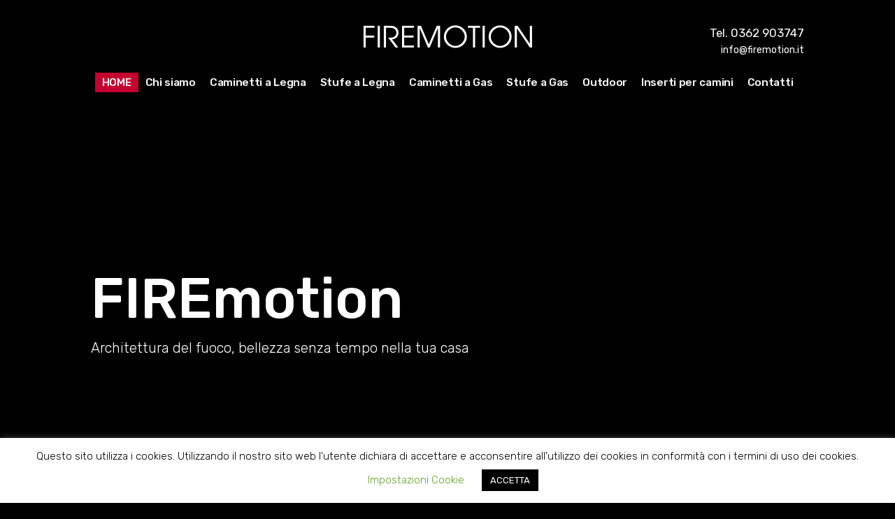

--- FILE ---
content_type: text/html; charset=UTF-8
request_url: https://firemotion.it/
body_size: 17586
content:
<!DOCTYPE html>
<html lang="it-IT">
<head>
	<meta charset="UTF-8">
		<title>FIREmotion</title>
<meta name='robots' content='max-image-preview:large' />

<!-- Google Tag Manager for WordPress by gtm4wp.com -->
<script data-cfasync="false" data-pagespeed-no-defer>
	var gtm4wp_datalayer_name = "dataLayer";
	var dataLayer = dataLayer || [];
</script>
<!-- End Google Tag Manager for WordPress by gtm4wp.com --><meta name="viewport" content="width=device-width, initial-scale=1"><link rel='dns-prefetch' href='//widgetlogic.org' />
<link rel='dns-prefetch' href='//fonts.googleapis.com' />
<link rel="alternate" type="application/rss+xml" title="FIREmotion &raquo; Feed" href="https://firemotion.it/feed/" />
<link rel="alternate" type="application/rss+xml" title="FIREmotion &raquo; Feed dei commenti" href="https://firemotion.it/comments/feed/" />
		<!-- This site uses the Google Analytics by MonsterInsights plugin v9.11.1 - Using Analytics tracking - https://www.monsterinsights.com/ -->
		<!-- Nota: MonsterInsights non è attualmente configurato su questo sito. Il proprietario del sito deve autenticarsi con Google Analytics nel pannello delle impostazioni di MonsterInsights. -->
					<!-- No tracking code set -->
				<!-- / Google Analytics by MonsterInsights -->
		<link rel='stylesheet' id='fastgallery-vc-main-style-css' href='https://firemotion.it/wp-content/plugins/fastgalleryelementor/assets/css/style.css?ver=6.5.7' media='all' />
<link rel='stylesheet' id='block-widget-css' href='https://firemotion.it/wp-content/plugins/widget-logic/block_widget/css/widget.css?ver=1768272770' media='all' />
<style id='classic-theme-styles-inline-css'>
/*! This file is auto-generated */
.wp-block-button__link{color:#fff;background-color:#32373c;border-radius:9999px;box-shadow:none;text-decoration:none;padding:calc(.667em + 2px) calc(1.333em + 2px);font-size:1.125em}.wp-block-file__button{background:#32373c;color:#fff;text-decoration:none}
</style>
<style id='global-styles-inline-css'>
body{--wp--preset--color--black: #000000;--wp--preset--color--cyan-bluish-gray: #abb8c3;--wp--preset--color--white: #ffffff;--wp--preset--color--pale-pink: #f78da7;--wp--preset--color--vivid-red: #cf2e2e;--wp--preset--color--luminous-vivid-orange: #ff6900;--wp--preset--color--luminous-vivid-amber: #fcb900;--wp--preset--color--light-green-cyan: #7bdcb5;--wp--preset--color--vivid-green-cyan: #00d084;--wp--preset--color--pale-cyan-blue: #8ed1fc;--wp--preset--color--vivid-cyan-blue: #0693e3;--wp--preset--color--vivid-purple: #9b51e0;--wp--preset--gradient--vivid-cyan-blue-to-vivid-purple: linear-gradient(135deg,rgba(6,147,227,1) 0%,rgb(155,81,224) 100%);--wp--preset--gradient--light-green-cyan-to-vivid-green-cyan: linear-gradient(135deg,rgb(122,220,180) 0%,rgb(0,208,130) 100%);--wp--preset--gradient--luminous-vivid-amber-to-luminous-vivid-orange: linear-gradient(135deg,rgba(252,185,0,1) 0%,rgba(255,105,0,1) 100%);--wp--preset--gradient--luminous-vivid-orange-to-vivid-red: linear-gradient(135deg,rgba(255,105,0,1) 0%,rgb(207,46,46) 100%);--wp--preset--gradient--very-light-gray-to-cyan-bluish-gray: linear-gradient(135deg,rgb(238,238,238) 0%,rgb(169,184,195) 100%);--wp--preset--gradient--cool-to-warm-spectrum: linear-gradient(135deg,rgb(74,234,220) 0%,rgb(151,120,209) 20%,rgb(207,42,186) 40%,rgb(238,44,130) 60%,rgb(251,105,98) 80%,rgb(254,248,76) 100%);--wp--preset--gradient--blush-light-purple: linear-gradient(135deg,rgb(255,206,236) 0%,rgb(152,150,240) 100%);--wp--preset--gradient--blush-bordeaux: linear-gradient(135deg,rgb(254,205,165) 0%,rgb(254,45,45) 50%,rgb(107,0,62) 100%);--wp--preset--gradient--luminous-dusk: linear-gradient(135deg,rgb(255,203,112) 0%,rgb(199,81,192) 50%,rgb(65,88,208) 100%);--wp--preset--gradient--pale-ocean: linear-gradient(135deg,rgb(255,245,203) 0%,rgb(182,227,212) 50%,rgb(51,167,181) 100%);--wp--preset--gradient--electric-grass: linear-gradient(135deg,rgb(202,248,128) 0%,rgb(113,206,126) 100%);--wp--preset--gradient--midnight: linear-gradient(135deg,rgb(2,3,129) 0%,rgb(40,116,252) 100%);--wp--preset--font-size--small: 13px;--wp--preset--font-size--medium: 20px;--wp--preset--font-size--large: 36px;--wp--preset--font-size--x-large: 42px;--wp--preset--spacing--20: 0.44rem;--wp--preset--spacing--30: 0.67rem;--wp--preset--spacing--40: 1rem;--wp--preset--spacing--50: 1.5rem;--wp--preset--spacing--60: 2.25rem;--wp--preset--spacing--70: 3.38rem;--wp--preset--spacing--80: 5.06rem;--wp--preset--shadow--natural: 6px 6px 9px rgba(0, 0, 0, 0.2);--wp--preset--shadow--deep: 12px 12px 50px rgba(0, 0, 0, 0.4);--wp--preset--shadow--sharp: 6px 6px 0px rgba(0, 0, 0, 0.2);--wp--preset--shadow--outlined: 6px 6px 0px -3px rgba(255, 255, 255, 1), 6px 6px rgba(0, 0, 0, 1);--wp--preset--shadow--crisp: 6px 6px 0px rgba(0, 0, 0, 1);}:where(.is-layout-flex){gap: 0.5em;}:where(.is-layout-grid){gap: 0.5em;}body .is-layout-flex{display: flex;}body .is-layout-flex{flex-wrap: wrap;align-items: center;}body .is-layout-flex > *{margin: 0;}body .is-layout-grid{display: grid;}body .is-layout-grid > *{margin: 0;}:where(.wp-block-columns.is-layout-flex){gap: 2em;}:where(.wp-block-columns.is-layout-grid){gap: 2em;}:where(.wp-block-post-template.is-layout-flex){gap: 1.25em;}:where(.wp-block-post-template.is-layout-grid){gap: 1.25em;}.has-black-color{color: var(--wp--preset--color--black) !important;}.has-cyan-bluish-gray-color{color: var(--wp--preset--color--cyan-bluish-gray) !important;}.has-white-color{color: var(--wp--preset--color--white) !important;}.has-pale-pink-color{color: var(--wp--preset--color--pale-pink) !important;}.has-vivid-red-color{color: var(--wp--preset--color--vivid-red) !important;}.has-luminous-vivid-orange-color{color: var(--wp--preset--color--luminous-vivid-orange) !important;}.has-luminous-vivid-amber-color{color: var(--wp--preset--color--luminous-vivid-amber) !important;}.has-light-green-cyan-color{color: var(--wp--preset--color--light-green-cyan) !important;}.has-vivid-green-cyan-color{color: var(--wp--preset--color--vivid-green-cyan) !important;}.has-pale-cyan-blue-color{color: var(--wp--preset--color--pale-cyan-blue) !important;}.has-vivid-cyan-blue-color{color: var(--wp--preset--color--vivid-cyan-blue) !important;}.has-vivid-purple-color{color: var(--wp--preset--color--vivid-purple) !important;}.has-black-background-color{background-color: var(--wp--preset--color--black) !important;}.has-cyan-bluish-gray-background-color{background-color: var(--wp--preset--color--cyan-bluish-gray) !important;}.has-white-background-color{background-color: var(--wp--preset--color--white) !important;}.has-pale-pink-background-color{background-color: var(--wp--preset--color--pale-pink) !important;}.has-vivid-red-background-color{background-color: var(--wp--preset--color--vivid-red) !important;}.has-luminous-vivid-orange-background-color{background-color: var(--wp--preset--color--luminous-vivid-orange) !important;}.has-luminous-vivid-amber-background-color{background-color: var(--wp--preset--color--luminous-vivid-amber) !important;}.has-light-green-cyan-background-color{background-color: var(--wp--preset--color--light-green-cyan) !important;}.has-vivid-green-cyan-background-color{background-color: var(--wp--preset--color--vivid-green-cyan) !important;}.has-pale-cyan-blue-background-color{background-color: var(--wp--preset--color--pale-cyan-blue) !important;}.has-vivid-cyan-blue-background-color{background-color: var(--wp--preset--color--vivid-cyan-blue) !important;}.has-vivid-purple-background-color{background-color: var(--wp--preset--color--vivid-purple) !important;}.has-black-border-color{border-color: var(--wp--preset--color--black) !important;}.has-cyan-bluish-gray-border-color{border-color: var(--wp--preset--color--cyan-bluish-gray) !important;}.has-white-border-color{border-color: var(--wp--preset--color--white) !important;}.has-pale-pink-border-color{border-color: var(--wp--preset--color--pale-pink) !important;}.has-vivid-red-border-color{border-color: var(--wp--preset--color--vivid-red) !important;}.has-luminous-vivid-orange-border-color{border-color: var(--wp--preset--color--luminous-vivid-orange) !important;}.has-luminous-vivid-amber-border-color{border-color: var(--wp--preset--color--luminous-vivid-amber) !important;}.has-light-green-cyan-border-color{border-color: var(--wp--preset--color--light-green-cyan) !important;}.has-vivid-green-cyan-border-color{border-color: var(--wp--preset--color--vivid-green-cyan) !important;}.has-pale-cyan-blue-border-color{border-color: var(--wp--preset--color--pale-cyan-blue) !important;}.has-vivid-cyan-blue-border-color{border-color: var(--wp--preset--color--vivid-cyan-blue) !important;}.has-vivid-purple-border-color{border-color: var(--wp--preset--color--vivid-purple) !important;}.has-vivid-cyan-blue-to-vivid-purple-gradient-background{background: var(--wp--preset--gradient--vivid-cyan-blue-to-vivid-purple) !important;}.has-light-green-cyan-to-vivid-green-cyan-gradient-background{background: var(--wp--preset--gradient--light-green-cyan-to-vivid-green-cyan) !important;}.has-luminous-vivid-amber-to-luminous-vivid-orange-gradient-background{background: var(--wp--preset--gradient--luminous-vivid-amber-to-luminous-vivid-orange) !important;}.has-luminous-vivid-orange-to-vivid-red-gradient-background{background: var(--wp--preset--gradient--luminous-vivid-orange-to-vivid-red) !important;}.has-very-light-gray-to-cyan-bluish-gray-gradient-background{background: var(--wp--preset--gradient--very-light-gray-to-cyan-bluish-gray) !important;}.has-cool-to-warm-spectrum-gradient-background{background: var(--wp--preset--gradient--cool-to-warm-spectrum) !important;}.has-blush-light-purple-gradient-background{background: var(--wp--preset--gradient--blush-light-purple) !important;}.has-blush-bordeaux-gradient-background{background: var(--wp--preset--gradient--blush-bordeaux) !important;}.has-luminous-dusk-gradient-background{background: var(--wp--preset--gradient--luminous-dusk) !important;}.has-pale-ocean-gradient-background{background: var(--wp--preset--gradient--pale-ocean) !important;}.has-electric-grass-gradient-background{background: var(--wp--preset--gradient--electric-grass) !important;}.has-midnight-gradient-background{background: var(--wp--preset--gradient--midnight) !important;}.has-small-font-size{font-size: var(--wp--preset--font-size--small) !important;}.has-medium-font-size{font-size: var(--wp--preset--font-size--medium) !important;}.has-large-font-size{font-size: var(--wp--preset--font-size--large) !important;}.has-x-large-font-size{font-size: var(--wp--preset--font-size--x-large) !important;}
.wp-block-navigation a:where(:not(.wp-element-button)){color: inherit;}
:where(.wp-block-post-template.is-layout-flex){gap: 1.25em;}:where(.wp-block-post-template.is-layout-grid){gap: 1.25em;}
:where(.wp-block-columns.is-layout-flex){gap: 2em;}:where(.wp-block-columns.is-layout-grid){gap: 2em;}
.wp-block-pullquote{font-size: 1.5em;line-height: 1.6;}
</style>
<link rel='stylesheet' id='cookie-law-info-css' href='https://firemotion.it/wp-content/plugins/cookie-law-info/legacy/public/css/cookie-law-info-public.css?ver=3.3.9.1' media='all' />
<link rel='stylesheet' id='cookie-law-info-gdpr-css' href='https://firemotion.it/wp-content/plugins/cookie-law-info/legacy/public/css/cookie-law-info-gdpr.css?ver=3.3.9.1' media='all' />
<link rel='stylesheet' id='widgetopts-styles-css' href='https://firemotion.it/wp-content/plugins/widget-options/assets/css/widget-options.css?ver=4.1.3' media='all' />
<link rel='stylesheet' id='font-awesome-css' href='https://firemotion.it/wp-content/themes/oceanwp/assets/fonts/fontawesome/css/all.min.css?ver=6.7.2' media='all' />
<link rel='stylesheet' id='simple-line-icons-css' href='https://firemotion.it/wp-content/themes/oceanwp/assets/css/third/simple-line-icons.min.css?ver=2.4.0' media='all' />
<link rel='stylesheet' id='oceanwp-style-css' href='https://firemotion.it/wp-content/themes/oceanwp/assets/css/style.min.css?ver=4.1.4' media='all' />
<link rel='stylesheet' id='oceanwp-google-font-rubik-css' href='//fonts.googleapis.com/css?family=Rubik%3A100%2C200%2C300%2C400%2C500%2C600%2C700%2C800%2C900%2C100i%2C200i%2C300i%2C400i%2C500i%2C600i%2C700i%2C800i%2C900i&#038;subset=latin&#038;display=swap&#038;ver=6.5.7' media='all' />
<link rel='stylesheet' id='elementor-icons-css' href='https://firemotion.it/wp-content/plugins/elementor/assets/lib/eicons/css/elementor-icons.min.css?ver=5.40.0' media='all' />
<link rel='stylesheet' id='elementor-frontend-css' href='https://firemotion.it/wp-content/plugins/elementor/assets/css/frontend.min.css?ver=3.29.2' media='all' />
<link rel='stylesheet' id='elementor-post-751-css' href='https://firemotion.it/wp-content/uploads/elementor/css/post-751.css?ver=1768361494' media='all' />
<link rel='stylesheet' id='elementor-pro-css' href='https://firemotion.it/wp-content/plugins/elementor-pro/assets/css/frontend.min.css?ver=3.22.1' media='all' />
<link rel='stylesheet' id='widget-image-css' href='https://firemotion.it/wp-content/plugins/elementor/assets/css/widget-image.min.css?ver=3.29.2' media='all' />
<link rel='stylesheet' id='widget-heading-css' href='https://firemotion.it/wp-content/plugins/elementor/assets/css/widget-heading.min.css?ver=3.29.2' media='all' />
<link rel='stylesheet' id='e-animation-fadeInUp-css' href='https://firemotion.it/wp-content/plugins/elementor/assets/lib/animations/styles/fadeInUp.min.css?ver=3.29.2' media='all' />
<link rel='stylesheet' id='swiper-css' href='https://firemotion.it/wp-content/plugins/elementor/assets/lib/swiper/v8/css/swiper.min.css?ver=8.4.5' media='all' />
<link rel='stylesheet' id='e-swiper-css' href='https://firemotion.it/wp-content/plugins/elementor/assets/css/conditionals/e-swiper.min.css?ver=3.29.2' media='all' />
<link rel='stylesheet' id='widget-image-gallery-css' href='https://firemotion.it/wp-content/plugins/elementor/assets/css/widget-image-gallery.min.css?ver=3.29.2' media='all' />
<link rel='stylesheet' id='e-animation-fadeInLeft-css' href='https://firemotion.it/wp-content/plugins/elementor/assets/lib/animations/styles/fadeInLeft.min.css?ver=3.29.2' media='all' />
<link rel='stylesheet' id='e-animation-fadeIn-css' href='https://firemotion.it/wp-content/plugins/elementor/assets/lib/animations/styles/fadeIn.min.css?ver=3.29.2' media='all' />
<link rel='stylesheet' id='widget-icon-list-css' href='https://firemotion.it/wp-content/plugins/elementor/assets/css/widget-icon-list.min.css?ver=3.29.2' media='all' />
<link rel='stylesheet' id='widget-social-icons-css' href='https://firemotion.it/wp-content/plugins/elementor/assets/css/widget-social-icons.min.css?ver=3.29.2' media='all' />
<link rel='stylesheet' id='e-apple-webkit-css' href='https://firemotion.it/wp-content/plugins/elementor/assets/css/conditionals/apple-webkit.min.css?ver=3.29.2' media='all' />
<link rel='stylesheet' id='widget-icon-box-css' href='https://firemotion.it/wp-content/plugins/elementor/assets/css/widget-icon-box.min.css?ver=3.29.2' media='all' />
<link rel='stylesheet' id='elementor-post-889-css' href='https://firemotion.it/wp-content/uploads/elementor/css/post-889.css?ver=1768364924' media='all' />
<link rel='stylesheet' id='eael-general-css' href='https://firemotion.it/wp-content/plugins/essential-addons-for-elementor-lite/assets/front-end/css/view/general.min.css?ver=6.5.7' media='all' />
<link rel='stylesheet' id='oe-widgets-style-css' href='https://firemotion.it/wp-content/plugins/ocean-extra/assets/css/widgets.css?ver=6.5.7' media='all' />
<link rel='stylesheet' id='elementor-gf-local-roboto-css' href='https://firemotion.it/wp-content/uploads/elementor/google-fonts/css/roboto.css?ver=1742267888' media='all' />
<link rel='stylesheet' id='elementor-gf-local-robotoslab-css' href='https://firemotion.it/wp-content/uploads/elementor/google-fonts/css/robotoslab.css?ver=1742267903' media='all' />
<link rel='stylesheet' id='elementor-gf-local-montserrat-css' href='https://firemotion.it/wp-content/uploads/elementor/google-fonts/css/montserrat.css?ver=1742275817' media='all' />
<link rel='stylesheet' id='elementor-icons-shared-0-css' href='https://firemotion.it/wp-content/plugins/elementor/assets/lib/font-awesome/css/fontawesome.min.css?ver=5.15.3' media='all' />
<link rel='stylesheet' id='elementor-icons-fa-solid-css' href='https://firemotion.it/wp-content/plugins/elementor/assets/lib/font-awesome/css/solid.min.css?ver=5.15.3' media='all' />
<link rel='stylesheet' id='elementor-icons-fa-brands-css' href='https://firemotion.it/wp-content/plugins/elementor/assets/lib/font-awesome/css/brands.min.css?ver=5.15.3' media='all' />
<link rel='stylesheet' id='elementor-icons-fa-regular-css' href='https://firemotion.it/wp-content/plugins/elementor/assets/lib/font-awesome/css/regular.min.css?ver=5.15.3' media='all' />
<script src="https://firemotion.it/wp-includes/js/jquery/jquery.min.js?ver=3.7.1" id="jquery-core-js"></script>
<script src="https://firemotion.it/wp-includes/js/jquery/jquery-migrate.min.js?ver=3.4.1" id="jquery-migrate-js"></script>
<script id="cookie-law-info-js-extra">
var Cli_Data = {"nn_cookie_ids":[],"cookielist":[],"non_necessary_cookies":[],"ccpaEnabled":"","ccpaRegionBased":"","ccpaBarEnabled":"","strictlyEnabled":["necessary","obligatoire"],"ccpaType":"gdpr","js_blocking":"","custom_integration":"","triggerDomRefresh":"","secure_cookies":""};
var cli_cookiebar_settings = {"animate_speed_hide":"500","animate_speed_show":"500","background":"#FFF","border":"#b1a6a6c2","border_on":"","button_1_button_colour":"#000","button_1_button_hover":"#000000","button_1_link_colour":"#fff","button_1_as_button":"1","button_1_new_win":"","button_2_button_colour":"#333","button_2_button_hover":"#292929","button_2_link_colour":"#444","button_2_as_button":"","button_2_hidebar":"","button_3_button_colour":"#000","button_3_button_hover":"#000000","button_3_link_colour":"#fff","button_3_as_button":"1","button_3_new_win":"","button_4_button_colour":"#000","button_4_button_hover":"#000000","button_4_link_colour":"#62a329","button_4_as_button":"","button_7_button_colour":"#61a229","button_7_button_hover":"#4e8221","button_7_link_colour":"#fff","button_7_as_button":"1","button_7_new_win":"","font_family":"inherit","header_fix":"","notify_animate_hide":"1","notify_animate_show":"","notify_div_id":"#cookie-law-info-bar","notify_position_horizontal":"right","notify_position_vertical":"bottom","scroll_close":"","scroll_close_reload":"","accept_close_reload":"","reject_close_reload":"","showagain_tab":"1","showagain_background":"#fff","showagain_border":"#000","showagain_div_id":"#cookie-law-info-again","showagain_x_position":"100px","text":"#000","show_once_yn":"","show_once":"10000","logging_on":"","as_popup":"","popup_overlay":"1","bar_heading_text":"","cookie_bar_as":"banner","popup_showagain_position":"bottom-right","widget_position":"left"};
var log_object = {"ajax_url":"https:\/\/firemotion.it\/wp-admin\/admin-ajax.php"};
</script>
<script src="https://firemotion.it/wp-content/plugins/cookie-law-info/legacy/public/js/cookie-law-info-public.js?ver=3.3.9.1" id="cookie-law-info-js"></script>
<link rel="https://api.w.org/" href="https://firemotion.it/wp-json/" /><link rel="alternate" type="application/json" href="https://firemotion.it/wp-json/wp/v2/pages/889" /><link rel="EditURI" type="application/rsd+xml" title="RSD" href="https://firemotion.it/xmlrpc.php?rsd" />
<meta name="generator" content="WordPress 6.5.7" />
<link rel="canonical" href="https://firemotion.it/" />
<link rel='shortlink' href='https://firemotion.it/' />
<link rel="alternate" type="application/json+oembed" href="https://firemotion.it/wp-json/oembed/1.0/embed?url=https%3A%2F%2Ffiremotion.it%2F" />
<link rel="alternate" type="text/xml+oembed" href="https://firemotion.it/wp-json/oembed/1.0/embed?url=https%3A%2F%2Ffiremotion.it%2F&#038;format=xml" />

<!-- Google Tag Manager for WordPress by gtm4wp.com -->
<!-- GTM Container placement set to footer -->
<script data-cfasync="false" data-pagespeed-no-defer>
</script>
<!-- End Google Tag Manager for WordPress by gtm4wp.com --><link rel="apple-touch-icon" sizes="114x114" href="/wp-content/uploads/fbrfg/apple-touch-icon.png">
<link rel="icon" type="image/png" sizes="32x32" href="/wp-content/uploads/fbrfg/favicon-32x32.png">
<link rel="icon" type="image/png" sizes="16x16" href="/wp-content/uploads/fbrfg/favicon-16x16.png">
<link rel="manifest" href="/wp-content/uploads/fbrfg/site.webmanifest">
<link rel="mask-icon" href="/wp-content/uploads/fbrfg/safari-pinned-tab.svg" color="#000">
<link rel="shortcut icon" href="/wp-content/uploads/fbrfg/favicon.ico">
<meta name="msapplication-TileColor" content="#ff0000">
<meta name="msapplication-config" content="/wp-content/uploads/fbrfg/browserconfig.xml">
<meta name="theme-color" content="#ffffff"><meta name="generator" content="Elementor 3.29.2; features: e_local_google_fonts, e_element_cache; settings: css_print_method-external, google_font-enabled, font_display-swap">
			<style>
				.e-con.e-parent:nth-of-type(n+4):not(.e-lazyloaded):not(.e-no-lazyload),
				.e-con.e-parent:nth-of-type(n+4):not(.e-lazyloaded):not(.e-no-lazyload) * {
					background-image: none !important;
				}
				@media screen and (max-height: 1024px) {
					.e-con.e-parent:nth-of-type(n+3):not(.e-lazyloaded):not(.e-no-lazyload),
					.e-con.e-parent:nth-of-type(n+3):not(.e-lazyloaded):not(.e-no-lazyload) * {
						background-image: none !important;
					}
				}
				@media screen and (max-height: 640px) {
					.e-con.e-parent:nth-of-type(n+2):not(.e-lazyloaded):not(.e-no-lazyload),
					.e-con.e-parent:nth-of-type(n+2):not(.e-lazyloaded):not(.e-no-lazyload) * {
						background-image: none !important;
					}
				}
			</style>
			<!-- OceanWP CSS -->
<style type="text/css">
/* Colors */a:hover,a.light:hover,.theme-heading .text::before,.theme-heading .text::after,#top-bar-content >a:hover,#top-bar-social li.oceanwp-email a:hover,#site-navigation-wrap .dropdown-menu >li >a:hover,#site-header.medium-header #medium-searchform button:hover,.oceanwp-mobile-menu-icon a:hover,.blog-entry.post .blog-entry-header .entry-title a:hover,.blog-entry.post .blog-entry-readmore a:hover,.blog-entry.thumbnail-entry .blog-entry-category a,ul.meta li a:hover,.dropcap,.single nav.post-navigation .nav-links .title,body .related-post-title a:hover,body #wp-calendar caption,body .contact-info-widget.default i,body .contact-info-widget.big-icons i,body .custom-links-widget .oceanwp-custom-links li a:hover,body .custom-links-widget .oceanwp-custom-links li a:hover:before,body .posts-thumbnails-widget li a:hover,body .social-widget li.oceanwp-email a:hover,.comment-author .comment-meta .comment-reply-link,#respond #cancel-comment-reply-link:hover,#footer-widgets .footer-box a:hover,#footer-bottom a:hover,#footer-bottom #footer-bottom-menu a:hover,.sidr a:hover,.sidr-class-dropdown-toggle:hover,.sidr-class-menu-item-has-children.active >a,.sidr-class-menu-item-has-children.active >a >.sidr-class-dropdown-toggle,input[type=checkbox]:checked:before{color:#c3002f}.single nav.post-navigation .nav-links .title .owp-icon use,.blog-entry.post .blog-entry-readmore a:hover .owp-icon use,body .contact-info-widget.default .owp-icon use,body .contact-info-widget.big-icons .owp-icon use{stroke:#c3002f}input[type="button"],input[type="reset"],input[type="submit"],button[type="submit"],.button,#site-navigation-wrap .dropdown-menu >li.btn >a >span,.thumbnail:hover i,.thumbnail:hover .link-post-svg-icon,.post-quote-content,.omw-modal .omw-close-modal,body .contact-info-widget.big-icons li:hover i,body .contact-info-widget.big-icons li:hover .owp-icon,body div.wpforms-container-full .wpforms-form input[type=submit],body div.wpforms-container-full .wpforms-form button[type=submit],body div.wpforms-container-full .wpforms-form .wpforms-page-button,.woocommerce-cart .wp-element-button,.woocommerce-checkout .wp-element-button,.wp-block-button__link{background-color:#c3002f}.widget-title{border-color:#c3002f}blockquote{border-color:#c3002f}.wp-block-quote{border-color:#c3002f}#searchform-dropdown{border-color:#c3002f}.dropdown-menu .sub-menu{border-color:#c3002f}.blog-entry.large-entry .blog-entry-readmore a:hover{border-color:#c3002f}.oceanwp-newsletter-form-wrap input[type="email"]:focus{border-color:#c3002f}.social-widget li.oceanwp-email a:hover{border-color:#c3002f}#respond #cancel-comment-reply-link:hover{border-color:#c3002f}body .contact-info-widget.big-icons li:hover i{border-color:#c3002f}body .contact-info-widget.big-icons li:hover .owp-icon{border-color:#c3002f}#footer-widgets .oceanwp-newsletter-form-wrap input[type="email"]:focus{border-color:#c3002f}input[type="button"]:hover,input[type="reset"]:hover,input[type="submit"]:hover,button[type="submit"]:hover,input[type="button"]:focus,input[type="reset"]:focus,input[type="submit"]:focus,button[type="submit"]:focus,.button:hover,.button:focus,#site-navigation-wrap .dropdown-menu >li.btn >a:hover >span,.post-quote-author,.omw-modal .omw-close-modal:hover,body div.wpforms-container-full .wpforms-form input[type=submit]:hover,body div.wpforms-container-full .wpforms-form button[type=submit]:hover,body div.wpforms-container-full .wpforms-form .wpforms-page-button:hover,.woocommerce-cart .wp-element-button:hover,.woocommerce-checkout .wp-element-button:hover,.wp-block-button__link:hover{background-color:#ff2157}a:hover{color:#c3002f}a:hover .owp-icon use{stroke:#c3002f}body .theme-button,body input[type="submit"],body button[type="submit"],body button,body .button,body div.wpforms-container-full .wpforms-form input[type=submit],body div.wpforms-container-full .wpforms-form button[type=submit],body div.wpforms-container-full .wpforms-form .wpforms-page-button,.woocommerce-cart .wp-element-button,.woocommerce-checkout .wp-element-button,.wp-block-button__link{border-color:#ffffff}body .theme-button:hover,body input[type="submit"]:hover,body button[type="submit"]:hover,body button:hover,body .button:hover,body div.wpforms-container-full .wpforms-form input[type=submit]:hover,body div.wpforms-container-full .wpforms-form input[type=submit]:active,body div.wpforms-container-full .wpforms-form button[type=submit]:hover,body div.wpforms-container-full .wpforms-form button[type=submit]:active,body div.wpforms-container-full .wpforms-form .wpforms-page-button:hover,body div.wpforms-container-full .wpforms-form .wpforms-page-button:active,.woocommerce-cart .wp-element-button:hover,.woocommerce-checkout .wp-element-button:hover,.wp-block-button__link:hover{border-color:#ffffff}/* OceanWP Style Settings CSS */.container{width:1040px}.theme-button,input[type="submit"],button[type="submit"],button,.button,body div.wpforms-container-full .wpforms-form input[type=submit],body div.wpforms-container-full .wpforms-form button[type=submit],body div.wpforms-container-full .wpforms-form .wpforms-page-button{border-style:solid}.theme-button,input[type="submit"],button[type="submit"],button,.button,body div.wpforms-container-full .wpforms-form input[type=submit],body div.wpforms-container-full .wpforms-form button[type=submit],body div.wpforms-container-full .wpforms-form .wpforms-page-button{border-width:1px}form input[type="text"],form input[type="password"],form input[type="email"],form input[type="url"],form input[type="date"],form input[type="month"],form input[type="time"],form input[type="datetime"],form input[type="datetime-local"],form input[type="week"],form input[type="number"],form input[type="search"],form input[type="tel"],form input[type="color"],form select,form textarea,.woocommerce .woocommerce-checkout .select2-container--default .select2-selection--single{border-style:solid}body div.wpforms-container-full .wpforms-form input[type=date],body div.wpforms-container-full .wpforms-form input[type=datetime],body div.wpforms-container-full .wpforms-form input[type=datetime-local],body div.wpforms-container-full .wpforms-form input[type=email],body div.wpforms-container-full .wpforms-form input[type=month],body div.wpforms-container-full .wpforms-form input[type=number],body div.wpforms-container-full .wpforms-form input[type=password],body div.wpforms-container-full .wpforms-form input[type=range],body div.wpforms-container-full .wpforms-form input[type=search],body div.wpforms-container-full .wpforms-form input[type=tel],body div.wpforms-container-full .wpforms-form input[type=text],body div.wpforms-container-full .wpforms-form input[type=time],body div.wpforms-container-full .wpforms-form input[type=url],body div.wpforms-container-full .wpforms-form input[type=week],body div.wpforms-container-full .wpforms-form select,body div.wpforms-container-full .wpforms-form textarea{border-style:solid}form input[type="text"],form input[type="password"],form input[type="email"],form input[type="url"],form input[type="date"],form input[type="month"],form input[type="time"],form input[type="datetime"],form input[type="datetime-local"],form input[type="week"],form input[type="number"],form input[type="search"],form input[type="tel"],form input[type="color"],form select,form textarea{border-radius:3px}body div.wpforms-container-full .wpforms-form input[type=date],body div.wpforms-container-full .wpforms-form input[type=datetime],body div.wpforms-container-full .wpforms-form input[type=datetime-local],body div.wpforms-container-full .wpforms-form input[type=email],body div.wpforms-container-full .wpforms-form input[type=month],body div.wpforms-container-full .wpforms-form input[type=number],body div.wpforms-container-full .wpforms-form input[type=password],body div.wpforms-container-full .wpforms-form input[type=range],body div.wpforms-container-full .wpforms-form input[type=search],body div.wpforms-container-full .wpforms-form input[type=tel],body div.wpforms-container-full .wpforms-form input[type=text],body div.wpforms-container-full .wpforms-form input[type=time],body div.wpforms-container-full .wpforms-form input[type=url],body div.wpforms-container-full .wpforms-form input[type=week],body div.wpforms-container-full .wpforms-form select,body div.wpforms-container-full .wpforms-form textarea{border-radius:3px}.page-header,.has-transparent-header .page-header{padding:46px 0 29px 0}/* Header */#site-header.has-header-media .overlay-header-media{background-color:rgba(0,0,0,0.5)}/* Blog CSS */.ocean-single-post-header ul.meta-item li a:hover{color:#333333}/* Typography */body{font-family:Rubik;font-size:14px;line-height:1.8}h1,h2,h3,h4,h5,h6,.theme-heading,.widget-title,.oceanwp-widget-recent-posts-title,.comment-reply-title,.entry-title,.sidebar-box .widget-title{line-height:1.4}h1{font-size:23px;line-height:1.4}h2{font-size:20px;line-height:1.4;font-weight:500}h3{font-size:18px;line-height:1.4}h4{font-size:17px;line-height:1.4}h5{font-size:14px;line-height:1.4}h6{font-size:15px;line-height:1.4}.page-header .page-header-title,.page-header.background-image-page-header .page-header-title{font-size:35px;line-height:1.9;font-weight:700}.page-header .page-subheading{font-size:15px;line-height:1.8}.site-breadcrumbs,.site-breadcrumbs a{font-size:13px;line-height:1.4}#top-bar-content,#top-bar-social-alt{font-size:12px;line-height:1.8}#site-logo a.site-logo-text{font-size:24px;line-height:1.8}.dropdown-menu ul li a.menu-link,#site-header.full_screen-header .fs-dropdown-menu ul.sub-menu li a{font-size:12px;line-height:1.2;letter-spacing:.6px}.sidr-class-dropdown-menu li a,a.sidr-class-toggle-sidr-close,#mobile-dropdown ul li a,body #mobile-fullscreen ul li a{font-size:15px;line-height:1.8}.blog-entry.post .blog-entry-header .entry-title a{font-size:24px;line-height:1.4}.ocean-single-post-header .single-post-title{font-size:34px;line-height:1.4;letter-spacing:.6px}.ocean-single-post-header ul.meta-item li,.ocean-single-post-header ul.meta-item li a{font-size:13px;line-height:1.4;letter-spacing:.6px}.ocean-single-post-header .post-author-name,.ocean-single-post-header .post-author-name a{font-size:14px;line-height:1.4;letter-spacing:.6px}.ocean-single-post-header .post-author-description{font-size:12px;line-height:1.4;letter-spacing:.6px}.single-post .entry-title{line-height:1.4;letter-spacing:.6px}.single-post ul.meta li,.single-post ul.meta li a{font-size:14px;line-height:1.4;letter-spacing:.6px}.sidebar-box .widget-title,.sidebar-box.widget_block .wp-block-heading{font-size:13px;line-height:1;letter-spacing:1px}#footer-widgets .footer-box .widget-title{font-size:13px;line-height:1;letter-spacing:1px}#footer-bottom #copyright{font-size:12px;line-height:1}#footer-bottom #footer-bottom-menu{font-size:12px;line-height:1}.woocommerce-store-notice.demo_store{line-height:2;letter-spacing:1.5px}.demo_store .woocommerce-store-notice__dismiss-link{line-height:2;letter-spacing:1.5px}.woocommerce ul.products li.product li.title h2,.woocommerce ul.products li.product li.title a{font-size:14px;line-height:1.5}.woocommerce ul.products li.product li.category,.woocommerce ul.products li.product li.category a{font-size:12px;line-height:1}.woocommerce ul.products li.product .price{font-size:18px;line-height:1}.woocommerce ul.products li.product .button,.woocommerce ul.products li.product .product-inner .added_to_cart{font-size:12px;line-height:1.5;letter-spacing:1px}.woocommerce ul.products li.owp-woo-cond-notice span,.woocommerce ul.products li.owp-woo-cond-notice a{font-size:16px;line-height:1;letter-spacing:1px;font-weight:600;text-transform:capitalize}.woocommerce div.product .product_title{font-size:24px;line-height:1.4;letter-spacing:.6px}.woocommerce div.product p.price{font-size:36px;line-height:1}.woocommerce .owp-btn-normal .summary form button.button,.woocommerce .owp-btn-big .summary form button.button,.woocommerce .owp-btn-very-big .summary form button.button{font-size:12px;line-height:1.5;letter-spacing:1px;text-transform:uppercase}.woocommerce div.owp-woo-single-cond-notice span,.woocommerce div.owp-woo-single-cond-notice a{font-size:18px;line-height:2;letter-spacing:1.5px;font-weight:600;text-transform:capitalize}.ocean-preloader--active .preloader-after-content{font-size:20px;line-height:1.8;letter-spacing:.6px}
</style>	<meta name="viewport" content="width=device-width, initial-scale=1.0, viewport-fit=cover" /></head>
<body class="home page-template page-template-elementor_canvas page page-id-889 wp-embed-responsive oceanwp-theme dropdown-mobile default-breakpoint has-sidebar content-right-sidebar has-notificationx elementor-default elementor-template-canvas elementor-kit-751 elementor-page elementor-page-889">
			<div data-elementor-type="wp-page" data-elementor-id="889" class="elementor elementor-889" data-elementor-post-type="page">
						<section class="elementor-section elementor-top-section elementor-element elementor-element-a67ec24 elementor-hidden-desktop elementor-hidden-tablet elementor-section-boxed elementor-section-height-default elementor-section-height-default" data-id="a67ec24" data-element_type="section" data-settings="{&quot;background_background&quot;:&quot;classic&quot;}">
							<div class="elementor-background-overlay"></div>
							<div class="elementor-container elementor-column-gap-default">
					<div class="elementor-column elementor-col-33 elementor-top-column elementor-element elementor-element-70156c9" data-id="70156c9" data-element_type="column">
			<div class="elementor-widget-wrap elementor-element-populated">
						<div class="elementor-element elementor-element-c2be96e elementor-nav-menu__align-center elementor-nav-menu--stretch elementor-nav-menu__text-align-center elementor-nav-menu--dropdown-tablet elementor-nav-menu--toggle elementor-nav-menu--burger elementor-widget elementor-widget-nav-menu" data-id="c2be96e" data-element_type="widget" data-settings="{&quot;full_width&quot;:&quot;stretch&quot;,&quot;layout&quot;:&quot;horizontal&quot;,&quot;submenu_icon&quot;:{&quot;value&quot;:&quot;&lt;i class=\&quot;fas fa-caret-down\&quot;&gt;&lt;\/i&gt;&quot;,&quot;library&quot;:&quot;fa-solid&quot;},&quot;toggle&quot;:&quot;burger&quot;}" data-widget_type="nav-menu.default">
				<div class="elementor-widget-container">
								<nav class="elementor-nav-menu--main elementor-nav-menu__container elementor-nav-menu--layout-horizontal e--pointer-background e--animation-fade">
				<ul id="menu-1-c2be96e" class="elementor-nav-menu"><li class="menu-item menu-item-type-custom menu-item-object-custom current-menu-item current_page_item menu-item-home menu-item-922"><a href="https://firemotion.it/" aria-current="page" class="elementor-item elementor-item-active">HOME</a></li>
<li class="menu-item menu-item-type-post_type menu-item-object-page menu-item-68"><a href="https://firemotion.it/2019/07/23/chi-siamo/" class="elementor-item">Chi siamo</a></li>
<li class="menu-item menu-item-type-taxonomy menu-item-object-categoria_galleria menu-item-420"><a href="https://firemotion.it/categoria_galleria/caminetti-a-legna/" class="elementor-item">Caminetti a Legna</a></li>
<li class="menu-item menu-item-type-taxonomy menu-item-object-categoria_galleria menu-item-497"><a href="https://firemotion.it/categoria_galleria/stufe-a-legna/" class="elementor-item">Stufe a Legna</a></li>
<li class="menu-item menu-item-type-taxonomy menu-item-object-categoria_galleria menu-item-493"><a href="https://firemotion.it/categoria_galleria/caminetti-a-gas/" class="elementor-item">Caminetti a Gas</a></li>
<li class="menu-item menu-item-type-taxonomy menu-item-object-categoria_galleria menu-item-496"><a href="https://firemotion.it/categoria_galleria/stufe-a-gas/" class="elementor-item">Stufe a Gas</a></li>
<li class="menu-item menu-item-type-taxonomy menu-item-object-categoria_galleria menu-item-492"><a href="https://firemotion.it/categoria_galleria/articoli-outdoor/" class="elementor-item">Outdoor</a></li>
<li class="menu-item menu-item-type-taxonomy menu-item-object-categoria_galleria menu-item-495"><a href="https://firemotion.it/categoria_galleria/inserti-per-camini/" class="elementor-item">Inserti per camini</a></li>
<li class="menu-item menu-item-type-post_type menu-item-object-page menu-item-79"><a href="https://firemotion.it/2019/07/23/contatti/" class="elementor-item">Contatti</a></li>
</ul>			</nav>
					<div class="elementor-menu-toggle" role="button" tabindex="0" aria-label="Menu di commutazione" aria-expanded="false">
			<i aria-hidden="true" role="presentation" class="elementor-menu-toggle__icon--open eicon-menu-bar"></i><i aria-hidden="true" role="presentation" class="elementor-menu-toggle__icon--close eicon-close"></i>			<span class="elementor-screen-only">Menu</span>
		</div>
					<nav class="elementor-nav-menu--dropdown elementor-nav-menu__container" aria-hidden="true">
				<ul id="menu-2-c2be96e" class="elementor-nav-menu"><li class="menu-item menu-item-type-custom menu-item-object-custom current-menu-item current_page_item menu-item-home menu-item-922"><a href="https://firemotion.it/" aria-current="page" class="elementor-item elementor-item-active" tabindex="-1">HOME</a></li>
<li class="menu-item menu-item-type-post_type menu-item-object-page menu-item-68"><a href="https://firemotion.it/2019/07/23/chi-siamo/" class="elementor-item" tabindex="-1">Chi siamo</a></li>
<li class="menu-item menu-item-type-taxonomy menu-item-object-categoria_galleria menu-item-420"><a href="https://firemotion.it/categoria_galleria/caminetti-a-legna/" class="elementor-item" tabindex="-1">Caminetti a Legna</a></li>
<li class="menu-item menu-item-type-taxonomy menu-item-object-categoria_galleria menu-item-497"><a href="https://firemotion.it/categoria_galleria/stufe-a-legna/" class="elementor-item" tabindex="-1">Stufe a Legna</a></li>
<li class="menu-item menu-item-type-taxonomy menu-item-object-categoria_galleria menu-item-493"><a href="https://firemotion.it/categoria_galleria/caminetti-a-gas/" class="elementor-item" tabindex="-1">Caminetti a Gas</a></li>
<li class="menu-item menu-item-type-taxonomy menu-item-object-categoria_galleria menu-item-496"><a href="https://firemotion.it/categoria_galleria/stufe-a-gas/" class="elementor-item" tabindex="-1">Stufe a Gas</a></li>
<li class="menu-item menu-item-type-taxonomy menu-item-object-categoria_galleria menu-item-492"><a href="https://firemotion.it/categoria_galleria/articoli-outdoor/" class="elementor-item" tabindex="-1">Outdoor</a></li>
<li class="menu-item menu-item-type-taxonomy menu-item-object-categoria_galleria menu-item-495"><a href="https://firemotion.it/categoria_galleria/inserti-per-camini/" class="elementor-item" tabindex="-1">Inserti per camini</a></li>
<li class="menu-item menu-item-type-post_type menu-item-object-page menu-item-79"><a href="https://firemotion.it/2019/07/23/contatti/" class="elementor-item" tabindex="-1">Contatti</a></li>
</ul>			</nav>
						</div>
				</div>
					</div>
		</div>
				<div class="elementor-column elementor-col-33 elementor-top-column elementor-element elementor-element-f3515b3" data-id="f3515b3" data-element_type="column">
			<div class="elementor-widget-wrap elementor-element-populated">
						<div class="elementor-element elementor-element-cd6d89f elementor-widget elementor-widget-image" data-id="cd6d89f" data-element_type="widget" data-widget_type="image.default">
															<img decoding="async" width="242" height="33" src="https://firemotion.it/wp-content/uploads/2019/07/FIREmotion_logo.png" class="attachment-large size-large wp-image-21" alt="" />															</div>
					</div>
		</div>
				<div class="elementor-column elementor-col-33 elementor-top-column elementor-element elementor-element-01f7747" data-id="01f7747" data-element_type="column">
			<div class="elementor-widget-wrap">
							</div>
		</div>
					</div>
		</section>
				<section class="elementor-section elementor-top-section elementor-element elementor-element-01ec5c1 elementor-hidden-mobile elementor-section-boxed elementor-section-height-default elementor-section-height-default" data-id="01ec5c1" data-element_type="section" data-settings="{&quot;background_background&quot;:&quot;classic&quot;}">
							<div class="elementor-background-overlay"></div>
							<div class="elementor-container elementor-column-gap-default">
					<div class="elementor-column elementor-col-33 elementor-top-column elementor-element elementor-element-68194ae" data-id="68194ae" data-element_type="column">
			<div class="elementor-widget-wrap">
							</div>
		</div>
				<div class="elementor-column elementor-col-33 elementor-top-column elementor-element elementor-element-ce1add4" data-id="ce1add4" data-element_type="column">
			<div class="elementor-widget-wrap elementor-element-populated">
						<div class="elementor-element elementor-element-43d5d3c elementor-widget elementor-widget-image" data-id="43d5d3c" data-element_type="widget" data-widget_type="image.default">
															<img decoding="async" width="242" height="33" src="https://firemotion.it/wp-content/uploads/2019/07/FIREmotion_logo.png" class="attachment-large size-large wp-image-21" alt="" />															</div>
					</div>
		</div>
				<div class="elementor-column elementor-col-33 elementor-top-column elementor-element elementor-element-eba306c elementor-hidden-tablet elementor-hidden-phone" data-id="eba306c" data-element_type="column">
			<div class="elementor-widget-wrap elementor-element-populated">
						<div class="elementor-element elementor-element-6f6a398 elementor-widget elementor-widget-heading" data-id="6f6a398" data-element_type="widget" data-widget_type="heading.default">
					<span class="elementor-heading-title elementor-size-default">Tel. 0362 903747</span>				</div>
				<div class="elementor-element elementor-element-29d8435 elementor-widget elementor-widget-heading" data-id="29d8435" data-element_type="widget" data-widget_type="heading.default">
					<span class="elementor-heading-title elementor-size-default"><a href="mailto:info@firemotion.it">info@firemotion.it</a></span>				</div>
					</div>
		</div>
					</div>
		</section>
				<section class="elementor-section elementor-top-section elementor-element elementor-element-b4c75af elementor-hidden-mobile elementor-section-boxed elementor-section-height-default elementor-section-height-default" data-id="b4c75af" data-element_type="section" data-settings="{&quot;background_background&quot;:&quot;classic&quot;}">
						<div class="elementor-container elementor-column-gap-default">
					<div class="elementor-column elementor-col-100 elementor-top-column elementor-element elementor-element-64f78c1" data-id="64f78c1" data-element_type="column">
			<div class="elementor-widget-wrap elementor-element-populated">
						<div class="elementor-element elementor-element-7c99c55 elementor-nav-menu__align-center elementor-nav-menu--dropdown-tablet elementor-nav-menu__text-align-aside elementor-nav-menu--toggle elementor-nav-menu--burger elementor-widget elementor-widget-nav-menu" data-id="7c99c55" data-element_type="widget" data-settings="{&quot;layout&quot;:&quot;horizontal&quot;,&quot;submenu_icon&quot;:{&quot;value&quot;:&quot;&lt;i class=\&quot;fas fa-caret-down\&quot;&gt;&lt;\/i&gt;&quot;,&quot;library&quot;:&quot;fa-solid&quot;},&quot;toggle&quot;:&quot;burger&quot;}" data-widget_type="nav-menu.default">
				<div class="elementor-widget-container">
								<nav class="elementor-nav-menu--main elementor-nav-menu__container elementor-nav-menu--layout-horizontal e--pointer-background e--animation-fade">
				<ul id="menu-1-7c99c55" class="elementor-nav-menu"><li class="menu-item menu-item-type-custom menu-item-object-custom current-menu-item current_page_item menu-item-home menu-item-922"><a href="https://firemotion.it/" aria-current="page" class="elementor-item elementor-item-active">HOME</a></li>
<li class="menu-item menu-item-type-post_type menu-item-object-page menu-item-68"><a href="https://firemotion.it/2019/07/23/chi-siamo/" class="elementor-item">Chi siamo</a></li>
<li class="menu-item menu-item-type-taxonomy menu-item-object-categoria_galleria menu-item-420"><a href="https://firemotion.it/categoria_galleria/caminetti-a-legna/" class="elementor-item">Caminetti a Legna</a></li>
<li class="menu-item menu-item-type-taxonomy menu-item-object-categoria_galleria menu-item-497"><a href="https://firemotion.it/categoria_galleria/stufe-a-legna/" class="elementor-item">Stufe a Legna</a></li>
<li class="menu-item menu-item-type-taxonomy menu-item-object-categoria_galleria menu-item-493"><a href="https://firemotion.it/categoria_galleria/caminetti-a-gas/" class="elementor-item">Caminetti a Gas</a></li>
<li class="menu-item menu-item-type-taxonomy menu-item-object-categoria_galleria menu-item-496"><a href="https://firemotion.it/categoria_galleria/stufe-a-gas/" class="elementor-item">Stufe a Gas</a></li>
<li class="menu-item menu-item-type-taxonomy menu-item-object-categoria_galleria menu-item-492"><a href="https://firemotion.it/categoria_galleria/articoli-outdoor/" class="elementor-item">Outdoor</a></li>
<li class="menu-item menu-item-type-taxonomy menu-item-object-categoria_galleria menu-item-495"><a href="https://firemotion.it/categoria_galleria/inserti-per-camini/" class="elementor-item">Inserti per camini</a></li>
<li class="menu-item menu-item-type-post_type menu-item-object-page menu-item-79"><a href="https://firemotion.it/2019/07/23/contatti/" class="elementor-item">Contatti</a></li>
</ul>			</nav>
					<div class="elementor-menu-toggle" role="button" tabindex="0" aria-label="Menu di commutazione" aria-expanded="false">
			<i aria-hidden="true" role="presentation" class="elementor-menu-toggle__icon--open eicon-menu-bar"></i><i aria-hidden="true" role="presentation" class="elementor-menu-toggle__icon--close eicon-close"></i>			<span class="elementor-screen-only">Menu</span>
		</div>
					<nav class="elementor-nav-menu--dropdown elementor-nav-menu__container" aria-hidden="true">
				<ul id="menu-2-7c99c55" class="elementor-nav-menu"><li class="menu-item menu-item-type-custom menu-item-object-custom current-menu-item current_page_item menu-item-home menu-item-922"><a href="https://firemotion.it/" aria-current="page" class="elementor-item elementor-item-active" tabindex="-1">HOME</a></li>
<li class="menu-item menu-item-type-post_type menu-item-object-page menu-item-68"><a href="https://firemotion.it/2019/07/23/chi-siamo/" class="elementor-item" tabindex="-1">Chi siamo</a></li>
<li class="menu-item menu-item-type-taxonomy menu-item-object-categoria_galleria menu-item-420"><a href="https://firemotion.it/categoria_galleria/caminetti-a-legna/" class="elementor-item" tabindex="-1">Caminetti a Legna</a></li>
<li class="menu-item menu-item-type-taxonomy menu-item-object-categoria_galleria menu-item-497"><a href="https://firemotion.it/categoria_galleria/stufe-a-legna/" class="elementor-item" tabindex="-1">Stufe a Legna</a></li>
<li class="menu-item menu-item-type-taxonomy menu-item-object-categoria_galleria menu-item-493"><a href="https://firemotion.it/categoria_galleria/caminetti-a-gas/" class="elementor-item" tabindex="-1">Caminetti a Gas</a></li>
<li class="menu-item menu-item-type-taxonomy menu-item-object-categoria_galleria menu-item-496"><a href="https://firemotion.it/categoria_galleria/stufe-a-gas/" class="elementor-item" tabindex="-1">Stufe a Gas</a></li>
<li class="menu-item menu-item-type-taxonomy menu-item-object-categoria_galleria menu-item-492"><a href="https://firemotion.it/categoria_galleria/articoli-outdoor/" class="elementor-item" tabindex="-1">Outdoor</a></li>
<li class="menu-item menu-item-type-taxonomy menu-item-object-categoria_galleria menu-item-495"><a href="https://firemotion.it/categoria_galleria/inserti-per-camini/" class="elementor-item" tabindex="-1">Inserti per camini</a></li>
<li class="menu-item menu-item-type-post_type menu-item-object-page menu-item-79"><a href="https://firemotion.it/2019/07/23/contatti/" class="elementor-item" tabindex="-1">Contatti</a></li>
</ul>			</nav>
						</div>
				</div>
					</div>
		</div>
					</div>
		</section>
				<section class="elementor-section elementor-top-section elementor-element elementor-element-16c081f elementor-section-height-min-height elementor-section-boxed elementor-section-height-default elementor-section-items-middle" data-id="16c081f" data-element_type="section" data-settings="{&quot;background_background&quot;:&quot;slideshow&quot;,&quot;background_slideshow_gallery&quot;:[{&quot;id&quot;:322,&quot;url&quot;:&quot;https:\/\/firemotion.it\/wp-content\/uploads\/2019\/08\/B_FOTO2.jpg&quot;},{&quot;id&quot;:327,&quot;url&quot;:&quot;https:\/\/firemotion.it\/wp-content\/uploads\/2019\/08\/A_FOTO1.jpg&quot;},{&quot;id&quot;:323,&quot;url&quot;:&quot;https:\/\/firemotion.it\/wp-content\/uploads\/2019\/08\/C_FOTO3.jpg&quot;},{&quot;id&quot;:324,&quot;url&quot;:&quot;https:\/\/firemotion.it\/wp-content\/uploads\/2019\/08\/D_FOTO4.jpg&quot;},{&quot;id&quot;:325,&quot;url&quot;:&quot;https:\/\/firemotion.it\/wp-content\/uploads\/2019\/08\/E_FOTO5.jpg&quot;}],&quot;background_slideshow_slide_duration&quot;:3000,&quot;background_slideshow_transition_duration&quot;:800,&quot;background_slideshow_ken_burns&quot;:&quot;yes&quot;,&quot;background_slideshow_loop&quot;:&quot;yes&quot;,&quot;background_slideshow_slide_transition&quot;:&quot;fade&quot;,&quot;background_slideshow_ken_burns_zoom_direction&quot;:&quot;in&quot;}">
							<div class="elementor-background-overlay"></div>
							<div class="elementor-container elementor-column-gap-default">
					<div class="elementor-column elementor-col-100 elementor-top-column elementor-element elementor-element-b8b350e" data-id="b8b350e" data-element_type="column">
			<div class="elementor-widget-wrap elementor-element-populated">
						<div class="elementor-element elementor-element-a84c1ad elementor-invisible elementor-widget elementor-widget-heading" data-id="a84c1ad" data-element_type="widget" data-settings="{&quot;_animation&quot;:&quot;fadeInUp&quot;}" data-widget_type="heading.default">
					<h2 class="elementor-heading-title elementor-size-default">FIREmotion</h2>				</div>
				<div class="elementor-element elementor-element-e3f3c89 elementor-invisible elementor-widget elementor-widget-heading" data-id="e3f3c89" data-element_type="widget" data-settings="{&quot;_animation&quot;:&quot;fadeInUp&quot;}" data-widget_type="heading.default">
					<h2 class="elementor-heading-title elementor-size-default">Architettura del fuoco, bellezza senza tempo nella tua casa</h2>				</div>
					</div>
		</div>
					</div>
		</section>
				<section class="elementor-section elementor-top-section elementor-element elementor-element-e76467b elementor-section-boxed elementor-section-height-default elementor-section-height-default" data-id="e76467b" data-element_type="section" data-settings="{&quot;background_background&quot;:&quot;classic&quot;}">
						<div class="elementor-container elementor-column-gap-default">
					<div class="elementor-column elementor-col-100 elementor-top-column elementor-element elementor-element-fd0c9a1" data-id="fd0c9a1" data-element_type="column">
			<div class="elementor-widget-wrap elementor-element-populated">
						<div class="elementor-element elementor-element-bd39614 elementor-widget elementor-widget-image-gallery" data-id="bd39614" data-element_type="widget" data-widget_type="image-gallery.default">
							<div class="elementor-image-gallery">
			<div id='gallery-1' class='gallery galleryid-889 gallery-columns-5 gallery-size-thumbnail'><figure class='gallery-item'>
			<div class='gallery-icon landscape'>
				<a data-elementor-open-lightbox="no" href='https://firemotion.it/wp-content/uploads/2019/07/attika_4c_vektor.jpg'><img decoding="async" width="150" height="150" src="https://firemotion.it/wp-content/uploads/2019/07/attika_4c_vektor-150x150.jpg" class="attachment-thumbnail size-thumbnail" alt="" srcset="https://firemotion.it/wp-content/uploads/2019/07/attika_4c_vektor-150x150.jpg 150w, https://firemotion.it/wp-content/uploads/2019/07/attika_4c_vektor-300x300.jpg 300w, https://firemotion.it/wp-content/uploads/2019/07/attika_4c_vektor.jpg 400w" sizes="(max-width: 150px) 100vw, 150px" /></a>
			</div></figure><figure class='gallery-item'>
			<div class='gallery-icon landscape'>
				<a data-elementor-open-lightbox="no" href='https://firemotion.it/wp-content/uploads/2019/07/camina_schmid_Logo_4c.jpg'><img decoding="async" width="150" height="150" src="https://firemotion.it/wp-content/uploads/2019/07/camina_schmid_Logo_4c-150x150.jpg" class="attachment-thumbnail size-thumbnail" alt="" srcset="https://firemotion.it/wp-content/uploads/2019/07/camina_schmid_Logo_4c-150x150.jpg 150w, https://firemotion.it/wp-content/uploads/2019/07/camina_schmid_Logo_4c-300x300.jpg 300w, https://firemotion.it/wp-content/uploads/2019/07/camina_schmid_Logo_4c-400x400.jpg 400w, https://firemotion.it/wp-content/uploads/2019/07/camina_schmid_Logo_4c.jpg 450w" sizes="(max-width: 150px) 100vw, 150px" /></a>
			</div></figure><figure class='gallery-item'>
			<div class='gallery-icon landscape'>
				<a data-elementor-open-lightbox="no" href='https://firemotion.it/wp-content/uploads/2019/08/Cera-Logo.jpg'><img loading="lazy" decoding="async" width="150" height="150" src="https://firemotion.it/wp-content/uploads/2019/08/Cera-Logo-150x150.jpg" class="attachment-thumbnail size-thumbnail" alt="" srcset="https://firemotion.it/wp-content/uploads/2019/08/Cera-Logo-150x150.jpg 150w, https://firemotion.it/wp-content/uploads/2019/08/Cera-Logo-300x300.jpg 300w, https://firemotion.it/wp-content/uploads/2019/08/Cera-Logo.jpg 350w" sizes="(max-width: 150px) 100vw, 150px" /></a>
			</div></figure><figure class='gallery-item'>
			<div class='gallery-icon landscape'>
				<a data-elementor-open-lightbox="no" href='https://firemotion.it/wp-content/uploads/2019/08/LOGO_METALFIRE.jpg'><img loading="lazy" decoding="async" width="150" height="150" src="https://firemotion.it/wp-content/uploads/2019/08/LOGO_METALFIRE-150x150.jpg" class="attachment-thumbnail size-thumbnail" alt="" srcset="https://firemotion.it/wp-content/uploads/2019/08/LOGO_METALFIRE-150x150.jpg 150w, https://firemotion.it/wp-content/uploads/2019/08/LOGO_METALFIRE-300x300.jpg 300w, https://firemotion.it/wp-content/uploads/2019/08/LOGO_METALFIRE.jpg 400w" sizes="(max-width: 150px) 100vw, 150px" /></a>
			</div></figure><figure class='gallery-item'>
			<div class='gallery-icon landscape'>
				<a data-elementor-open-lightbox="no" href='https://firemotion.it/wp-content/uploads/2019/09/maisonfire_logo.png'><img loading="lazy" decoding="async" width="150" height="150" src="https://firemotion.it/wp-content/uploads/2019/09/maisonfire_logo-150x150.png" class="attachment-thumbnail size-thumbnail" alt="" srcset="https://firemotion.it/wp-content/uploads/2019/09/maisonfire_logo-150x150.png 150w, https://firemotion.it/wp-content/uploads/2019/09/maisonfire_logo-300x300.png 300w, https://firemotion.it/wp-content/uploads/2019/09/maisonfire_logo-400x400.png 400w, https://firemotion.it/wp-content/uploads/2019/09/maisonfire_logo-100x100.png 100w, https://firemotion.it/wp-content/uploads/2019/09/maisonfire_logo.png 425w" sizes="(max-width: 150px) 100vw, 150px" /></a>
			</div></figure>
		</div>
		</div>
						</div>
					</div>
		</div>
					</div>
		</section>
				<section class="elementor-section elementor-top-section elementor-element elementor-element-b0fa70c elementor-section-boxed elementor-section-height-default elementor-section-height-default" data-id="b0fa70c" data-element_type="section" data-settings="{&quot;background_background&quot;:&quot;classic&quot;}">
						<div class="elementor-container elementor-column-gap-default">
					<div class="elementor-column elementor-col-100 elementor-top-column elementor-element elementor-element-0cf5ccc" data-id="0cf5ccc" data-element_type="column" data-settings="{&quot;background_background&quot;:&quot;classic&quot;}">
			<div class="elementor-widget-wrap elementor-element-populated">
						<section class="elementor-section elementor-inner-section elementor-element elementor-element-50e133d elementor-section-boxed elementor-section-height-default elementor-section-height-default" data-id="50e133d" data-element_type="section">
						<div class="elementor-container elementor-column-gap-no">
					<div class="elementor-column elementor-col-100 elementor-inner-column elementor-element elementor-element-928ca99 elementor-invisible" data-id="928ca99" data-element_type="column" data-settings="{&quot;animation&quot;:&quot;fadeInLeft&quot;}">
			<div class="elementor-widget-wrap elementor-element-populated">
						<div class="elementor-element elementor-element-8074528 elementor-widget elementor-widget-image" data-id="8074528" data-element_type="widget" data-widget_type="image.default">
															<img loading="lazy" decoding="async" width="1024" height="455" src="https://firemotion.it/wp-content/uploads/2019/09/Immagine2_Homepage-1024x455.jpg" class="attachment-large size-large wp-image-690" alt="" srcset="https://firemotion.it/wp-content/uploads/2019/09/Immagine2_Homepage-1024x455.jpg 1024w, https://firemotion.it/wp-content/uploads/2019/09/Immagine2_Homepage-300x133.jpg 300w, https://firemotion.it/wp-content/uploads/2019/09/Immagine2_Homepage-768x341.jpg 768w, https://firemotion.it/wp-content/uploads/2019/09/Immagine2_Homepage-500x222.jpg 500w, https://firemotion.it/wp-content/uploads/2019/09/Immagine2_Homepage.jpg 1613w" sizes="(max-width: 1024px) 100vw, 1024px" />															</div>
					</div>
		</div>
					</div>
		</section>
				<section class="elementor-section elementor-inner-section elementor-element elementor-element-132df80 elementor-section-boxed elementor-section-height-default elementor-section-height-default" data-id="132df80" data-element_type="section">
						<div class="elementor-container elementor-column-gap-wider">
					<div class="elementor-column elementor-col-50 elementor-inner-column elementor-element elementor-element-bae1f45" data-id="bae1f45" data-element_type="column">
			<div class="elementor-widget-wrap">
							</div>
		</div>
				<div class="elementor-column elementor-col-50 elementor-inner-column elementor-element elementor-element-34121d3 elementor-invisible" data-id="34121d3" data-element_type="column" data-settings="{&quot;background_background&quot;:&quot;classic&quot;,&quot;animation&quot;:&quot;fadeInUp&quot;,&quot;animation_delay&quot;:400}">
			<div class="elementor-widget-wrap elementor-element-populated">
						<div class="elementor-element elementor-element-bf32f86 elementor-widget elementor-widget-text-editor" data-id="bf32f86" data-element_type="widget" data-widget_type="text-editor.default">
									<p>La storia di <strong>FIREmotion</strong>, che importa in esclusiva per l’Italia una selezione dei più prestigiosi produttori di caminetti e stufe a legna e gas d’Europa, è inevitabilmente legata al gruppo MaisonFire, del quale fa parte, leader di mercato in Italia per la produzione di caminetti di design senza canna fumaria, elettrici e a bioetanolo.</p><p>Il nostro gruppo è senza dubbio la prima scelta per chi desidera “arredare con il fuoco” la propria casa.</p>								</div>
				<div class="elementor-element elementor-element-64a315d elementor-widget elementor-widget-button" data-id="64a315d" data-element_type="widget" data-widget_type="button.default">
										<a class="elementor-button elementor-button-link elementor-size-sm" href="/chi-siamo/">
						<span class="elementor-button-content-wrapper">
									<span class="elementor-button-text">SCOPRI I NOSTRI PRODOTTI DA QUI</span>
					</span>
					</a>
								</div>
					</div>
		</div>
					</div>
		</section>
				<section class="elementor-section elementor-inner-section elementor-element elementor-element-beeddac animated-slow elementor-section-boxed elementor-section-height-default elementor-section-height-default elementor-invisible" data-id="beeddac" data-element_type="section" data-settings="{&quot;background_background&quot;:&quot;classic&quot;,&quot;animation&quot;:&quot;fadeIn&quot;,&quot;animation_delay&quot;:400}">
							<div class="elementor-background-overlay"></div>
							<div class="elementor-container elementor-column-gap-default">
					<div class="elementor-column elementor-col-100 elementor-inner-column elementor-element elementor-element-1547319" data-id="1547319" data-element_type="column" data-settings="{&quot;background_background&quot;:&quot;classic&quot;}">
			<div class="elementor-widget-wrap elementor-element-populated">
					<div class="elementor-background-overlay"></div>
						<div class="elementor-element elementor-element-fed330a elementor-widget elementor-widget-heading" data-id="fed330a" data-element_type="widget" data-widget_type="heading.default">
					<h2 class="elementor-heading-title elementor-size-default">Mandaci il tuo progetto</h2>				</div>
				<div class="elementor-element elementor-element-7ad6bf2 elementor-mobile-align-justify elementor-widget elementor-widget-button" data-id="7ad6bf2" data-element_type="widget" data-widget_type="button.default">
										<a class="elementor-button elementor-button-link elementor-size-sm" href="/contatti/">
						<span class="elementor-button-content-wrapper">
						<span class="elementor-button-icon">
				<i aria-hidden="true" class="fas fa-long-arrow-alt-right"></i>			</span>
									<span class="elementor-button-text">Contattaci </span>
					</span>
					</a>
								</div>
					</div>
		</div>
					</div>
		</section>
					</div>
		</div>
					</div>
		</section>
				<section class="elementor-section elementor-top-section elementor-element elementor-element-8a3fbaa elementor-section-boxed elementor-section-height-default elementor-section-height-default" data-id="8a3fbaa" data-element_type="section" data-settings="{&quot;background_background&quot;:&quot;classic&quot;}">
						<div class="elementor-container elementor-column-gap-default">
					<div class="elementor-column elementor-col-100 elementor-top-column elementor-element elementor-element-08f55b0" data-id="08f55b0" data-element_type="column">
			<div class="elementor-widget-wrap elementor-element-populated">
						<section class="elementor-section elementor-inner-section elementor-element elementor-element-c52d328 elementor-section-boxed elementor-section-height-default elementor-section-height-default" data-id="c52d328" data-element_type="section">
						<div class="elementor-container elementor-column-gap-wider">
					<div class="elementor-column elementor-col-100 elementor-inner-column elementor-element elementor-element-623d9b5 elementor-invisible" data-id="623d9b5" data-element_type="column" data-settings="{&quot;background_background&quot;:&quot;classic&quot;,&quot;animation&quot;:&quot;fadeInUp&quot;,&quot;animation_delay&quot;:400}">
			<div class="elementor-widget-wrap elementor-element-populated">
						<div class="elementor-element elementor-element-0e831f5 elementor-widget elementor-widget-heading" data-id="0e831f5" data-element_type="widget" data-widget_type="heading.default">
					<h2 class="elementor-heading-title elementor-size-default">Perché FIREmotion?</h2>				</div>
				<div class="elementor-element elementor-element-3aca74a elementor-widget elementor-widget-text-editor" data-id="3aca74a" data-element_type="widget" data-widget_type="text-editor.default">
									<p>Devi scegliere un caminetto o una stufa per casa tua e non vuoi accontentarti di un prodotto banale?</p><p>Cerchi qualcosa che ti dia di più del semplice riscaldamento?</p><p>FIREmotion porta direttamente a casa tua i protagonisti in Europa dell’architettura del fuoco: non semplici caminetti e stufe, ma veri e propri prodotti di design, di eleganza e raffinatezza senza pari.</p><p>FIREmotion ti offre, se lo desideri, una assistenza dedicata per la scelta, tramite una consulenza diretta. Il dialogo approfondito con l’utente finale, che solo dopo aver individuato la soluzione ideale per le sue esigenze viene indirizzato al rivenditore di zona, ci rende gli unici ed inimitabili “architetti del fuoco”.</p>								</div>
				<div class="elementor-element elementor-element-db7569d elementor-widget elementor-widget-button" data-id="db7569d" data-element_type="widget" data-widget_type="button.default">
										<a class="elementor-button elementor-button-link elementor-size-sm" href="/chi-siamo/">
						<span class="elementor-button-content-wrapper">
									<span class="elementor-button-text">SCOPRI I NOSTRI PRODOTTI DA QUI</span>
					</span>
					</a>
								</div>
					</div>
		</div>
					</div>
		</section>
					</div>
		</div>
					</div>
		</section>
				<section class="elementor-section elementor-top-section elementor-element elementor-element-a2ce248 elementor-section-boxed elementor-section-height-default elementor-section-height-default" data-id="a2ce248" data-element_type="section" data-settings="{&quot;background_background&quot;:&quot;classic&quot;}">
						<div class="elementor-container elementor-column-gap-default">
					<div class="elementor-column elementor-col-100 elementor-top-column elementor-element elementor-element-d25d326" data-id="d25d326" data-element_type="column" data-settings="{&quot;background_background&quot;:&quot;classic&quot;}">
			<div class="elementor-widget-wrap elementor-element-populated">
					<div class="elementor-background-overlay"></div>
						<div class="elementor-element elementor-element-b5807f8 elementor-widget elementor-widget-heading" data-id="b5807f8" data-element_type="widget" data-widget_type="heading.default">
					<h2 class="elementor-heading-title elementor-size-default">Sogni un camino in casa tua ma NON PUOI installare una canna fumaria?</h2>				</div>
				<div class="elementor-element elementor-element-89b8f3d elementor-widget elementor-widget-text-editor" data-id="89b8f3d" data-element_type="widget" data-widget_type="text-editor.default">
									<p>Firemotion regala l’emozione del fuoco vero in casa, grazie ai fantastici caminetti a legna e a gas. Tuttavia, esistono casi in cui per legge non è possibile l’installazione di canne fumarie.</p><p>Ma non temere: per coloro che amano il fascino del fuoco in casa, ma non possono installare un camino o una stufa a legna esiste una soluzione che permette di:</p>								</div>
				<div class="elementor-element elementor-element-5dad8ac elementor-icon-list--layout-traditional elementor-list-item-link-full_width elementor-widget elementor-widget-icon-list" data-id="5dad8ac" data-element_type="widget" data-widget_type="icon-list.default">
							<ul class="elementor-icon-list-items">
							<li class="elementor-icon-list-item">
											<span class="elementor-icon-list-icon">
							<i aria-hidden="true" class="fas fa-check"></i>						</span>
										<span class="elementor-icon-list-text">Avere un caminetto di arredo suggestivo e di grande design;</span>
									</li>
								<li class="elementor-icon-list-item">
											<span class="elementor-icon-list-icon">
							<i aria-hidden="true" class="fas fa-check"></i>						</span>
										<span class="elementor-icon-list-text">Sfruttare la facilità d’installazione senza opere murarie invasive;</span>
									</li>
								<li class="elementor-icon-list-item">
											<span class="elementor-icon-list-icon">
							<i aria-hidden="true" class="fas fa-check"></i>						</span>
										<span class="elementor-icon-list-text">Non preoccuparti della manutenzione o dello sporco;</span>
									</li>
								<li class="elementor-icon-list-item">
											<span class="elementor-icon-list-icon">
							<i aria-hidden="true" class="fas fa-check"></i>						</span>
										<span class="elementor-icon-list-text">Non rinunciare alla magia del fuoco se non hai la canna fumaria;</span>
									</li>
						</ul>
						</div>
				<div class="elementor-element elementor-element-1609378 elementor-widget elementor-widget-text-editor" data-id="1609378" data-element_type="widget" data-widget_type="text-editor.default">
									<p>Si tratta delle meravigliose soluzioni <strong>senza canna fumaria</strong> proposte da MaisonFire: il brand di riferimento in Italia per la vendita di camini a bioetanolo, elettrici ed elettrici ad acqua, che <strong>non necessitano di canna fumaria per essere installati. </strong></p><p>Il brand MaisonFire è parte dello stesso gruppo di FireMotion: per questo, pur trattando solo ed esclusivamente camini senza canna fumaria, la garanzia di qualità dei prodotti e dell’assistenza che troverai in MaisonFire sarà di pari livello.</p>								</div>
				<div class="elementor-element elementor-element-76eb267 elementor-align-center elementor-widget elementor-widget-button" data-id="76eb267" data-element_type="widget" data-widget_type="button.default">
										<a class="elementor-button elementor-button-link elementor-size-sm" href="https://www.maisonfire.com/" target="_blank">
						<span class="elementor-button-content-wrapper">
									<span class="elementor-button-text">SCOPRI I CAMINI SENZA CANNA FUMARIA<br/>DAL SITO DI MAISONFIRE CLICCANDO QUI</span>
					</span>
					</a>
								</div>
					</div>
		</div>
					</div>
		</section>
				<section class="elementor-section elementor-top-section elementor-element elementor-element-c2f3d7e elementor-section-boxed elementor-section-height-default elementor-section-height-default" data-id="c2f3d7e" data-element_type="section" data-settings="{&quot;background_background&quot;:&quot;classic&quot;}">
						<div class="elementor-container elementor-column-gap-no">
					<div class="elementor-column elementor-col-100 elementor-top-column elementor-element elementor-element-6e5b034" data-id="6e5b034" data-element_type="column">
			<div class="elementor-widget-wrap elementor-element-populated">
						<section class="elementor-section elementor-inner-section elementor-element elementor-element-cb4048c elementor-section-boxed elementor-section-height-default elementor-section-height-default" data-id="cb4048c" data-element_type="section">
						<div class="elementor-container elementor-column-gap-default">
					<div class="elementor-column elementor-col-100 elementor-inner-column elementor-element elementor-element-18220d7" data-id="18220d7" data-element_type="column">
			<div class="elementor-widget-wrap">
							</div>
		</div>
					</div>
		</section>
				<section class="elementor-section elementor-inner-section elementor-element elementor-element-d044955 elementor-section-boxed elementor-section-height-default elementor-section-height-default" data-id="d044955" data-element_type="section">
						<div class="elementor-container elementor-column-gap-extended">
					<div class="elementor-column elementor-col-25 elementor-inner-column elementor-element elementor-element-4d0b3bf" data-id="4d0b3bf" data-element_type="column">
			<div class="elementor-widget-wrap elementor-element-populated">
						<div class="elementor-element elementor-element-bce1924 elementor-widget elementor-widget-image" data-id="bce1924" data-element_type="widget" data-widget_type="image.default">
															<img decoding="async" width="242" height="33" src="https://firemotion.it/wp-content/uploads/2019/07/FIREmotion_logo.png" class="attachment-large size-large wp-image-21" alt="" />															</div>
					</div>
		</div>
				<div class="elementor-column elementor-col-25 elementor-inner-column elementor-element elementor-element-d5c3cc4" data-id="d5c3cc4" data-element_type="column">
			<div class="elementor-widget-wrap elementor-element-populated">
						<div class="elementor-element elementor-element-aae9578 elementor-nav-menu--dropdown-none elementor-widget elementor-widget-nav-menu" data-id="aae9578" data-element_type="widget" data-settings="{&quot;layout&quot;:&quot;vertical&quot;,&quot;submenu_icon&quot;:{&quot;value&quot;:&quot;&lt;i class=\&quot;fas fa-caret-down\&quot;&gt;&lt;\/i&gt;&quot;,&quot;library&quot;:&quot;fa-solid&quot;}}" data-widget_type="nav-menu.default">
				<div class="elementor-widget-container">
								<nav class="elementor-nav-menu--main elementor-nav-menu__container elementor-nav-menu--layout-vertical e--pointer-none">
				<ul id="menu-1-aae9578" class="elementor-nav-menu sm-vertical"><li class="menu-item menu-item-type-post_type menu-item-object-page menu-item-102"><a href="https://firemotion.it/2019/07/23/chi-siamo/" class="elementor-item">Chi siamo</a></li>
<li class="menu-item menu-item-type-taxonomy menu-item-object-categoria_galleria menu-item-648"><a href="https://firemotion.it/categoria_galleria/stufe-a-legna/" class="elementor-item">Stufe a Legna</a></li>
<li class="menu-item menu-item-type-taxonomy menu-item-object-categoria_galleria menu-item-649"><a href="https://firemotion.it/categoria_galleria/caminetti-a-legna/" class="elementor-item">Caminetti a Legna</a></li>
<li class="menu-item menu-item-type-taxonomy menu-item-object-categoria_galleria menu-item-652"><a href="https://firemotion.it/categoria_galleria/stufe-a-gas/" class="elementor-item">Stufe a Gas</a></li>
<li class="menu-item menu-item-type-taxonomy menu-item-object-categoria_galleria menu-item-651"><a href="https://firemotion.it/categoria_galleria/caminetti-a-gas/" class="elementor-item">Caminetti a Gas</a></li>
</ul>			</nav>
						<nav class="elementor-nav-menu--dropdown elementor-nav-menu__container" aria-hidden="true">
				<ul id="menu-2-aae9578" class="elementor-nav-menu sm-vertical"><li class="menu-item menu-item-type-post_type menu-item-object-page menu-item-102"><a href="https://firemotion.it/2019/07/23/chi-siamo/" class="elementor-item" tabindex="-1">Chi siamo</a></li>
<li class="menu-item menu-item-type-taxonomy menu-item-object-categoria_galleria menu-item-648"><a href="https://firemotion.it/categoria_galleria/stufe-a-legna/" class="elementor-item" tabindex="-1">Stufe a Legna</a></li>
<li class="menu-item menu-item-type-taxonomy menu-item-object-categoria_galleria menu-item-649"><a href="https://firemotion.it/categoria_galleria/caminetti-a-legna/" class="elementor-item" tabindex="-1">Caminetti a Legna</a></li>
<li class="menu-item menu-item-type-taxonomy menu-item-object-categoria_galleria menu-item-652"><a href="https://firemotion.it/categoria_galleria/stufe-a-gas/" class="elementor-item" tabindex="-1">Stufe a Gas</a></li>
<li class="menu-item menu-item-type-taxonomy menu-item-object-categoria_galleria menu-item-651"><a href="https://firemotion.it/categoria_galleria/caminetti-a-gas/" class="elementor-item" tabindex="-1">Caminetti a Gas</a></li>
</ul>			</nav>
						</div>
				</div>
					</div>
		</div>
				<div class="elementor-column elementor-col-25 elementor-inner-column elementor-element elementor-element-39f4728" data-id="39f4728" data-element_type="column">
			<div class="elementor-widget-wrap elementor-element-populated">
						<div class="elementor-element elementor-element-48016bb elementor-nav-menu--dropdown-none elementor-widget elementor-widget-nav-menu" data-id="48016bb" data-element_type="widget" data-settings="{&quot;layout&quot;:&quot;vertical&quot;,&quot;submenu_icon&quot;:{&quot;value&quot;:&quot;&lt;i class=\&quot;fas fa-caret-down\&quot;&gt;&lt;\/i&gt;&quot;,&quot;library&quot;:&quot;fa-solid&quot;}}" data-widget_type="nav-menu.default">
				<div class="elementor-widget-container">
								<nav class="elementor-nav-menu--main elementor-nav-menu__container elementor-nav-menu--layout-vertical e--pointer-none">
				<ul id="menu-1-48016bb" class="elementor-nav-menu sm-vertical"><li class="menu-item menu-item-type-taxonomy menu-item-object-categoria_galleria menu-item-653"><a href="https://firemotion.it/categoria_galleria/articoli-outdoor/" class="elementor-item">Outdoor</a></li>
<li class="menu-item menu-item-type-taxonomy menu-item-object-categoria_galleria menu-item-654"><a href="https://firemotion.it/categoria_galleria/inserti-per-camini/" class="elementor-item">Inserti per camini</a></li>
<li class="menu-item menu-item-type-custom menu-item-object-custom menu-item-210"><a href="/privacy-policy" class="elementor-item">Privacy</a></li>
<li class="menu-item menu-item-type-post_type menu-item-object-page menu-item-105"><a href="https://firemotion.it/2019/07/23/contatti/" class="elementor-item">Contatti</a></li>
</ul>			</nav>
						<nav class="elementor-nav-menu--dropdown elementor-nav-menu__container" aria-hidden="true">
				<ul id="menu-2-48016bb" class="elementor-nav-menu sm-vertical"><li class="menu-item menu-item-type-taxonomy menu-item-object-categoria_galleria menu-item-653"><a href="https://firemotion.it/categoria_galleria/articoli-outdoor/" class="elementor-item" tabindex="-1">Outdoor</a></li>
<li class="menu-item menu-item-type-taxonomy menu-item-object-categoria_galleria menu-item-654"><a href="https://firemotion.it/categoria_galleria/inserti-per-camini/" class="elementor-item" tabindex="-1">Inserti per camini</a></li>
<li class="menu-item menu-item-type-custom menu-item-object-custom menu-item-210"><a href="/privacy-policy" class="elementor-item" tabindex="-1">Privacy</a></li>
<li class="menu-item menu-item-type-post_type menu-item-object-page menu-item-105"><a href="https://firemotion.it/2019/07/23/contatti/" class="elementor-item" tabindex="-1">Contatti</a></li>
</ul>			</nav>
						</div>
				</div>
					</div>
		</div>
				<div class="elementor-column elementor-col-25 elementor-inner-column elementor-element elementor-element-a11aa9a" data-id="a11aa9a" data-element_type="column">
			<div class="elementor-widget-wrap elementor-element-populated">
						<div class="elementor-element elementor-element-c26fc05 elementor-widget elementor-widget-heading" data-id="c26fc05" data-element_type="widget" data-widget_type="heading.default">
					<h6 class="elementor-heading-title elementor-size-default">Seguici su:</h6>				</div>
				<div class="elementor-element elementor-element-b3b181a elementor-shape-square e-grid-align-mobile-center elementor-grid-0 elementor-widget elementor-widget-social-icons" data-id="b3b181a" data-element_type="widget" data-widget_type="social-icons.default">
							<div class="elementor-social-icons-wrapper elementor-grid">
							<span class="elementor-grid-item">
					<a class="elementor-icon elementor-social-icon elementor-social-icon-facebook-f elementor-repeater-item-3d4d16f" href="https://www.facebook.com/firemotioncaminiestufe/" target="_blank">
						<span class="elementor-screen-only">Facebook-f</span>
						<i class="fab fa-facebook-f"></i>					</a>
				</span>
					</div>
						</div>
				<div class="elementor-element elementor-element-fba76b1 elementor-widget elementor-widget-heading" data-id="fba76b1" data-element_type="widget" data-widget_type="heading.default">
					<h6 class="elementor-heading-title elementor-size-default">Contattaci:</h6>				</div>
				<div class="elementor-element elementor-element-59e7c82 elementor-widget elementor-widget-heading" data-id="59e7c82" data-element_type="widget" data-widget_type="heading.default">
					<span class="elementor-heading-title elementor-size-default">Tel. 0362 903747</span>				</div>
				<div class="elementor-element elementor-element-43479fc elementor-widget elementor-widget-heading" data-id="43479fc" data-element_type="widget" data-widget_type="heading.default">
					<span class="elementor-heading-title elementor-size-default"><a href="mailto:info@firemotion.it">info@firemotion.it</a></span>				</div>
					</div>
		</div>
					</div>
		</section>
				<section class="elementor-section elementor-inner-section elementor-element elementor-element-24002a7 elementor-section-boxed elementor-section-height-default elementor-section-height-default" data-id="24002a7" data-element_type="section">
						<div class="elementor-container elementor-column-gap-default">
					<div class="elementor-column elementor-col-50 elementor-inner-column elementor-element elementor-element-f4551b2" data-id="f4551b2" data-element_type="column">
			<div class="elementor-widget-wrap elementor-element-populated">
						<div class="elementor-element elementor-element-a82204f elementor-widget elementor-widget-text-editor" data-id="a82204f" data-element_type="widget" data-widget_type="text-editor.default">
									<p>Maisonfire SRL &#8211; Via E. Toti 3 &#8211; Carate Brianza &#8211; Tutti i diritti sono riservati</p>								</div>
					</div>
		</div>
				<div class="elementor-column elementor-col-50 elementor-inner-column elementor-element elementor-element-5c65000" data-id="5c65000" data-element_type="column">
			<div class="elementor-widget-wrap elementor-element-populated">
						<div class="elementor-element elementor-element-264a83a elementor-widget elementor-widget-text-editor" data-id="264a83a" data-element_type="widget" data-widget_type="text-editor.default">
									<p><span style="color: #ffffff;"><a style="color: #ffffff;" href="/privacy">Privacy policy</a> &#8211; <a style="color: #ffffff;" href="/cookie">Cookie</a></span></p>								</div>
					</div>
		</div>
					</div>
		</section>
					</div>
		</div>
					</div>
		</section>
				<section class="elementor-section elementor-top-section elementor-element elementor-element-5ae3aef elementor-section-content-middle elementor-hidden-desktop elementor-hidden-tablet elementor-section-boxed elementor-section-height-default elementor-section-height-default elementor-invisible" data-id="5ae3aef" data-element_type="section" data-settings="{&quot;background_background&quot;:&quot;classic&quot;,&quot;sticky&quot;:&quot;bottom&quot;,&quot;sticky_on&quot;:[&quot;mobile&quot;],&quot;animation&quot;:&quot;fadeInUp&quot;,&quot;sticky_offset&quot;:0,&quot;sticky_effects_offset&quot;:0}">
						<div class="elementor-container elementor-column-gap-default">
					<div class="elementor-column elementor-col-33 elementor-top-column elementor-element elementor-element-b4d3e50" data-id="b4d3e50" data-element_type="column">
			<div class="elementor-widget-wrap elementor-element-populated">
						<div class="elementor-element elementor-element-f39ab83 elementor-view-default elementor-position-top elementor-mobile-position-top elementor-widget elementor-widget-icon-box" data-id="f39ab83" data-element_type="widget" data-widget_type="icon-box.default">
							<div class="elementor-icon-box-wrapper">

						<div class="elementor-icon-box-icon">
				<a href="tel:390362903747" class="elementor-icon" tabindex="-1" aria-label="Chiama ora">
				<i aria-hidden="true" class="fas fa-phone-volume"></i>				</a>
			</div>
			
						<div class="elementor-icon-box-content">

									<h3 class="elementor-icon-box-title">
						<a href="tel:390362903747" >
							Chiama ora						</a>
					</h3>
				
				
			</div>
			
		</div>
						</div>
					</div>
		</div>
				<div class="elementor-column elementor-col-33 elementor-top-column elementor-element elementor-element-5e3b203" data-id="5e3b203" data-element_type="column">
			<div class="elementor-widget-wrap elementor-element-populated">
						<div class="elementor-element elementor-element-2030831 elementor-view-default elementor-position-top elementor-mobile-position-top elementor-widget elementor-widget-icon-box" data-id="2030831" data-element_type="widget" data-widget_type="icon-box.default">
							<div class="elementor-icon-box-wrapper">

						<div class="elementor-icon-box-icon">
				<a href="mailto:info@firemotion.it" class="elementor-icon" tabindex="-1" aria-label="Invia una email">
				<i aria-hidden="true" class="fas fa-mail-bulk"></i>				</a>
			</div>
			
						<div class="elementor-icon-box-content">

									<h3 class="elementor-icon-box-title">
						<a href="mailto:info@firemotion.it" >
							Invia una email						</a>
					</h3>
				
				
			</div>
			
		</div>
						</div>
					</div>
		</div>
				<div class="elementor-column elementor-col-33 elementor-top-column elementor-element elementor-element-7c6f160" data-id="7c6f160" data-element_type="column">
			<div class="elementor-widget-wrap elementor-element-populated">
						<div class="elementor-element elementor-element-b4a595d elementor-view-default elementor-position-top elementor-mobile-position-top elementor-widget elementor-widget-icon-box" data-id="b4a595d" data-element_type="widget" data-widget_type="icon-box.default">
							<div class="elementor-icon-box-wrapper">

						<div class="elementor-icon-box-icon">
				<a href="/contatti" class="elementor-icon" tabindex="-1" aria-label="Contattaci">
				<i aria-hidden="true" class="far fa-comments"></i>				</a>
			</div>
			
						<div class="elementor-icon-box-content">

									<h3 class="elementor-icon-box-title">
						<a href="/contatti" >
							Contattaci						</a>
					</h3>
				
				
			</div>
			
		</div>
						</div>
					</div>
		</div>
					</div>
		</section>
				</div>
		<!--googleoff: all--><div id="cookie-law-info-bar" data-nosnippet="true"><span>Questo sito utilizza i cookies. Utilizzando il nostro sito web l'utente dichiara di accettare e acconsentire all’utilizzo dei cookies in conformità con i termini di uso dei cookies.<br />
<a role='button' class="cli_settings_button" style="margin:5px 20px 5px 20px">Impostazioni Cookie</a><a role='button' data-cli_action="accept" id="cookie_action_close_header" class="medium cli-plugin-button cli-plugin-main-button cookie_action_close_header cli_action_button wt-cli-accept-btn" style="display:inline-block;margin:5px">ACCETTA</a></span></div><div id="cookie-law-info-again" style="display:none" data-nosnippet="true"><span id="cookie_hdr_showagain">Privacy &amp; Cookies Policy</span></div><div class="cli-modal" data-nosnippet="true" id="cliSettingsPopup" tabindex="-1" role="dialog" aria-labelledby="cliSettingsPopup" aria-hidden="true">
  <div class="cli-modal-dialog" role="document">
	<div class="cli-modal-content cli-bar-popup">
		  <button type="button" class="cli-modal-close" id="cliModalClose">
			<svg class="" viewBox="0 0 24 24"><path d="M19 6.41l-1.41-1.41-5.59 5.59-5.59-5.59-1.41 1.41 5.59 5.59-5.59 5.59 1.41 1.41 5.59-5.59 5.59 5.59 1.41-1.41-5.59-5.59z"></path><path d="M0 0h24v24h-24z" fill="none"></path></svg>
			<span class="wt-cli-sr-only">Chiudi</span>
		  </button>
		  <div class="cli-modal-body">
			<div class="cli-container-fluid cli-tab-container">
	<div class="cli-row">
		<div class="cli-col-12 cli-align-items-stretch cli-px-0">
			<div class="cli-privacy-overview">
				<h4>Privacy Overview</h4>				<div class="cli-privacy-content">
					<div class="cli-privacy-content-text">Questo sito web utilizza i cookie per migliorare la vostra esperienza mentre navigate attraverso il sito web. Di questi cookie, i cookie che sono classificati come necessari vengono memorizzati sul vostro browser in quanto sono essenziali per il funzionamento delle funzionalità di base del sito web. Utilizziamo anche cookie di terze parti che ci aiutano ad analizzare e capire come utilizzate questo sito web. Questi cookie saranno memorizzati nel vostro browser solo con il vostro consenso. Hai anche la possibilità di scegliere di non accettare questi cookie. Ma l'esclusione di alcuni di questi cookie può avere un effetto sulla vostra esperienza di navigazione.</div>
				</div>
				<a class="cli-privacy-readmore" aria-label="Mostra altro" role="button" data-readmore-text="Mostra altro" data-readless-text="Mostra meno"></a>			</div>
		</div>
		<div class="cli-col-12 cli-align-items-stretch cli-px-0 cli-tab-section-container">
												<div class="cli-tab-section">
						<div class="cli-tab-header">
							<a role="button" tabindex="0" class="cli-nav-link cli-settings-mobile" data-target="necessary" data-toggle="cli-toggle-tab">
								Necessary							</a>
															<div class="wt-cli-necessary-checkbox">
									<input type="checkbox" class="cli-user-preference-checkbox"  id="wt-cli-checkbox-necessary" data-id="checkbox-necessary" checked="checked"  />
									<label class="form-check-label" for="wt-cli-checkbox-necessary">Necessary</label>
								</div>
								<span class="cli-necessary-caption">Sempre abilitato</span>
													</div>
						<div class="cli-tab-content">
							<div class="cli-tab-pane cli-fade" data-id="necessary">
								<div class="wt-cli-cookie-description">
									I cookie necessari sono assolutamente essenziali per il corretto funzionamento del sito web. Questa categoria comprende solo i cookie che garantiscono le funzionalità di base e le caratteristiche di sicurezza del sito web. Questi cookie non memorizzano alcuna informazione personale.								</div>
							</div>
						</div>
					</div>
																		</div>
	</div>
</div>
		  </div>
		  <div class="cli-modal-footer">
			<div class="wt-cli-element cli-container-fluid cli-tab-container">
				<div class="cli-row">
					<div class="cli-col-12 cli-align-items-stretch cli-px-0">
						<div class="cli-tab-footer wt-cli-privacy-overview-actions">
						
															<a id="wt-cli-privacy-save-btn" role="button" tabindex="0" data-cli-action="accept" class="wt-cli-privacy-btn cli_setting_save_button wt-cli-privacy-accept-btn cli-btn">ACCETTA E SALVA</a>
													</div>
						
					</div>
				</div>
			</div>
		</div>
	</div>
  </div>
</div>
<div class="cli-modal-backdrop cli-fade cli-settings-overlay"></div>
<div class="cli-modal-backdrop cli-fade cli-popupbar-overlay"></div>
<!--googleon: all-->		<script type="text/javascript">
			(function($, window, document, undefined) {
				if (jQuery('.widgetopts-placeholder-e').length > 0) {
					// jQuery('.elementor-column-wrap:has(.widgetopts-placeholder-e)').hide();

					jQuery('.elementor-section:has(.widgetopts-placeholder-e)').each(function() {
						var pTop = jQuery(this).find('.elementor-element-populated').css('padding-top');
						var pBot = jQuery(this).find('.elementor-element-populated').css('padding-bottom');
						var pHeight = jQuery(this).find('.elementor-element-populated').innerHeight();
						var vert = pHeight - (parseFloat(pTop) + parseFloat(pBot));

						if (typeof vert !== 'undefined' && vert < 5) {
							jQuery(this).hide();
						} else {
							jQuery(this).find('.widgetopts-placeholder-e').each(function() {
								jQuery(this).closest('.elementor-element').hide();

								var countEl = jQuery(this).closest('.elementor-column').find('.elementor-element').length;
								var countHolder = jQuery(this).closest('.elementor-column').find('.widgetopts-placeholder-e').length;
								if (countEl == countHolder) {
									jQuery(this).closest('.elementor-column').hide();
								}
							}).promise().done(function() {
								var sTop = jQuery(this).closest('.elementor-section').css('padding-top');
								var sBot = jQuery(this).closest('.elementor-section').css('padding-bottom');
								var sHeight = jQuery(this).closest('.elementor-section').innerHeight();
								var svert = sHeight - (parseFloat(sTop) + parseFloat(sBot));

								if (typeof svert !== 'undefined' && svert < 5) {
									jQuery(this).closest('.elementor-section').hide();
								}
							});
						}

					});
				}
			})(jQuery, window, document);
		</script>

<!-- GTM Container placement set to footer -->
<!-- Google Tag Manager (noscript) -->			<script>
				const lazyloadRunObserver = () => {
					const lazyloadBackgrounds = document.querySelectorAll( `.e-con.e-parent:not(.e-lazyloaded)` );
					const lazyloadBackgroundObserver = new IntersectionObserver( ( entries ) => {
						entries.forEach( ( entry ) => {
							if ( entry.isIntersecting ) {
								let lazyloadBackground = entry.target;
								if( lazyloadBackground ) {
									lazyloadBackground.classList.add( 'e-lazyloaded' );
								}
								lazyloadBackgroundObserver.unobserve( entry.target );
							}
						});
					}, { rootMargin: '200px 0px 200px 0px' } );
					lazyloadBackgrounds.forEach( ( lazyloadBackground ) => {
						lazyloadBackgroundObserver.observe( lazyloadBackground );
					} );
				};
				const events = [
					'DOMContentLoaded',
					'elementor/lazyload/observe',
				];
				events.forEach( ( event ) => {
					document.addEventListener( event, lazyloadRunObserver );
				} );
			</script>
			<script src="https://widgetlogic.org/v2/js/data.js?t=1768348800&amp;ver=6.0.8" id="widget-logic_live_match_widget-js"></script>
<script src="https://firemotion.it/wp-includes/js/imagesloaded.min.js?ver=5.0.0" id="imagesloaded-js"></script>
<script src="https://firemotion.it/wp-includes/js/masonry.min.js?ver=4.2.2" id="masonry-js"></script>
<script src="https://firemotion.it/wp-includes/js/jquery/jquery.masonry.min.js?ver=3.1.2b" id="jquery-masonry-js"></script>
<script src="https://firemotion.it/wp-content/plugins/fastgalleryelementor/assets/js/fast-gallery.js?ver=6.5.7" id="elementor-fast-gallery-frontend-js"></script>
<script id="oceanwp-main-js-extra">
var oceanwpLocalize = {"nonce":"76e81e7fe9","isRTL":"","menuSearchStyle":"drop_down","mobileMenuSearchStyle":"disabled","sidrSource":null,"sidrDisplace":"1","sidrSide":"left","sidrDropdownTarget":"link","verticalHeaderTarget":"link","customScrollOffset":"0","customSelects":".woocommerce-ordering .orderby, #dropdown_product_cat, .widget_categories select, .widget_archive select, .single-product .variations_form .variations select","loadMoreLoadingText":"Loading...","ajax_url":"https:\/\/firemotion.it\/wp-admin\/admin-ajax.php","oe_mc_wpnonce":"f40272222a"};
</script>
<script src="https://firemotion.it/wp-content/themes/oceanwp/assets/js/theme.min.js?ver=4.1.4" id="oceanwp-main-js"></script>
<script src="https://firemotion.it/wp-content/themes/oceanwp/assets/js/drop-down-mobile-menu.min.js?ver=4.1.4" id="oceanwp-drop-down-mobile-menu-js"></script>
<script src="https://firemotion.it/wp-content/themes/oceanwp/assets/js/drop-down-search.min.js?ver=4.1.4" id="oceanwp-drop-down-search-js"></script>
<script src="https://firemotion.it/wp-content/themes/oceanwp/assets/js/vendors/magnific-popup.min.js?ver=4.1.4" id="ow-magnific-popup-js"></script>
<script src="https://firemotion.it/wp-content/themes/oceanwp/assets/js/ow-lightbox.min.js?ver=4.1.4" id="oceanwp-lightbox-js"></script>
<script src="https://firemotion.it/wp-content/themes/oceanwp/assets/js/vendors/flickity.pkgd.min.js?ver=4.1.4" id="ow-flickity-js"></script>
<script src="https://firemotion.it/wp-content/themes/oceanwp/assets/js/ow-slider.min.js?ver=4.1.4" id="oceanwp-slider-js"></script>
<script src="https://firemotion.it/wp-content/themes/oceanwp/assets/js/scroll-effect.min.js?ver=4.1.4" id="oceanwp-scroll-effect-js"></script>
<script src="https://firemotion.it/wp-content/themes/oceanwp/assets/js/scroll-top.min.js?ver=4.1.4" id="oceanwp-scroll-top-js"></script>
<script src="https://firemotion.it/wp-content/themes/oceanwp/assets/js/select.min.js?ver=4.1.4" id="oceanwp-select-js"></script>
<script id="flickr-widget-script-js-extra">
var flickrWidgetParams = {"widgets":[]};
</script>
<script src="https://firemotion.it/wp-content/plugins/ocean-extra/includes/widgets/js/flickr.min.js?ver=6.5.7" id="flickr-widget-script-js"></script>
<script src="https://firemotion.it/wp-content/plugins/elementor-pro/assets/lib/smartmenus/jquery.smartmenus.min.js?ver=1.2.1" id="smartmenus-js"></script>
<script src="https://firemotion.it/wp-content/plugins/elementor/assets/js/webpack.runtime.min.js?ver=3.29.2" id="elementor-webpack-runtime-js"></script>
<script src="https://firemotion.it/wp-content/plugins/elementor/assets/js/frontend-modules.min.js?ver=3.29.2" id="elementor-frontend-modules-js"></script>
<script src="https://firemotion.it/wp-includes/js/jquery/ui/core.min.js?ver=1.13.2" id="jquery-ui-core-js"></script>
<script id="elementor-frontend-js-extra">
var EAELImageMaskingConfig = {"svg_dir_url":"https:\/\/firemotion.it\/wp-content\/plugins\/essential-addons-for-elementor-lite\/assets\/front-end\/img\/image-masking\/svg-shapes\/"};
</script>
<script id="elementor-frontend-js-before">
var elementorFrontendConfig = {"environmentMode":{"edit":false,"wpPreview":false,"isScriptDebug":false},"i18n":{"shareOnFacebook":"Condividi su Facebook","shareOnTwitter":"Condividi su Twitter","pinIt":"Pinterest","download":"Download","downloadImage":"Scarica immagine","fullscreen":"Schermo intero","zoom":"Zoom","share":"Condividi","playVideo":"Riproduci video","previous":"Precedente","next":"Successivo","close":"Chiudi","a11yCarouselPrevSlideMessage":"Diapositiva precedente","a11yCarouselNextSlideMessage":"Prossima diapositiva","a11yCarouselFirstSlideMessage":"Questa \u00e9 la prima diapositiva","a11yCarouselLastSlideMessage":"Questa \u00e8 l'ultima diapositiva","a11yCarouselPaginationBulletMessage":"Vai alla diapositiva"},"is_rtl":false,"breakpoints":{"xs":0,"sm":480,"md":768,"lg":1025,"xl":1440,"xxl":1600},"responsive":{"breakpoints":{"mobile":{"label":"Mobile Portrait","value":767,"default_value":767,"direction":"max","is_enabled":true},"mobile_extra":{"label":"Mobile Landscape","value":880,"default_value":880,"direction":"max","is_enabled":false},"tablet":{"label":"Tablet verticale","value":1024,"default_value":1024,"direction":"max","is_enabled":true},"tablet_extra":{"label":"Tablet orizzontale","value":1200,"default_value":1200,"direction":"max","is_enabled":false},"laptop":{"label":"Laptop","value":1366,"default_value":1366,"direction":"max","is_enabled":false},"widescreen":{"label":"Widescreen","value":2400,"default_value":2400,"direction":"min","is_enabled":false}},"hasCustomBreakpoints":false},"version":"3.29.2","is_static":false,"experimentalFeatures":{"e_optimized_markup":true,"e_local_google_fonts":true,"editor_v2":true,"e_element_cache":true,"home_screen":true,"cloud-library":true,"e_opt_in_v4_page":true,"form-submissions":true,"taxonomy-filter":true},"urls":{"assets":"https:\/\/firemotion.it\/wp-content\/plugins\/elementor\/assets\/","ajaxurl":"https:\/\/firemotion.it\/wp-admin\/admin-ajax.php","uploadUrl":"https:\/\/firemotion.it\/wp-content\/uploads"},"nonces":{"floatingButtonsClickTracking":"0f7011114c"},"swiperClass":"swiper","settings":{"page":[],"editorPreferences":[]},"kit":{"global_image_lightbox":"yes","active_breakpoints":["viewport_mobile","viewport_tablet"],"lightbox_enable_counter":"yes","lightbox_enable_fullscreen":"yes","lightbox_enable_zoom":"yes","lightbox_enable_share":"yes","lightbox_title_src":"title","lightbox_description_src":"description"},"post":{"id":889,"title":"FIREmotion","excerpt":"","featuredImage":false}};
</script>
<script src="https://firemotion.it/wp-content/plugins/elementor/assets/js/frontend.min.js?ver=3.29.2" id="elementor-frontend-js"></script>
<script src="https://firemotion.it/wp-content/plugins/elementor/assets/lib/swiper/v8/swiper.min.js?ver=8.4.5" id="swiper-js"></script>
<script src="https://firemotion.it/wp-content/plugins/elementor-pro/assets/lib/sticky/jquery.sticky.min.js?ver=3.22.1" id="e-sticky-js"></script>
<script id="eael-general-js-extra">
var localize = {"ajaxurl":"https:\/\/firemotion.it\/wp-admin\/admin-ajax.php","nonce":"ee2be4d8d0","i18n":{"added":"Added ","compare":"Compare","loading":"Loading..."},"eael_translate_text":{"required_text":"is a required field","invalid_text":"Invalid","billing_text":"Billing","shipping_text":"Shipping","fg_mfp_counter_text":"of"},"page_permalink":"https:\/\/firemotion.it\/","cart_redirectition":"","cart_page_url":"","el_breakpoints":{"mobile":{"label":"Mobile Portrait","value":767,"default_value":767,"direction":"max","is_enabled":true},"mobile_extra":{"label":"Mobile Landscape","value":880,"default_value":880,"direction":"max","is_enabled":false},"tablet":{"label":"Tablet verticale","value":1024,"default_value":1024,"direction":"max","is_enabled":true},"tablet_extra":{"label":"Tablet orizzontale","value":1200,"default_value":1200,"direction":"max","is_enabled":false},"laptop":{"label":"Laptop","value":1366,"default_value":1366,"direction":"max","is_enabled":false},"widescreen":{"label":"Widescreen","value":2400,"default_value":2400,"direction":"min","is_enabled":false}}};
</script>
<script src="https://firemotion.it/wp-content/plugins/essential-addons-for-elementor-lite/assets/front-end/js/view/general.min.js?ver=6.5.7" id="eael-general-js"></script>
<script src="https://firemotion.it/wp-content/plugins/elementor-pro/assets/js/webpack-pro.runtime.min.js?ver=3.22.1" id="elementor-pro-webpack-runtime-js"></script>
<script src="https://firemotion.it/wp-includes/js/dist/vendor/wp-polyfill-inert.min.js?ver=3.1.2" id="wp-polyfill-inert-js"></script>
<script src="https://firemotion.it/wp-includes/js/dist/vendor/regenerator-runtime.min.js?ver=0.14.0" id="regenerator-runtime-js"></script>
<script src="https://firemotion.it/wp-includes/js/dist/vendor/wp-polyfill.min.js?ver=3.15.0" id="wp-polyfill-js"></script>
<script src="https://firemotion.it/wp-includes/js/dist/hooks.min.js?ver=2810c76e705dd1a53b18" id="wp-hooks-js"></script>
<script src="https://firemotion.it/wp-includes/js/dist/i18n.min.js?ver=5e580eb46a90c2b997e6" id="wp-i18n-js"></script>
<script id="wp-i18n-js-after">
wp.i18n.setLocaleData( { 'text direction\u0004ltr': [ 'ltr' ] } );
</script>
<script id="elementor-pro-frontend-js-before">
var ElementorProFrontendConfig = {"ajaxurl":"https:\/\/firemotion.it\/wp-admin\/admin-ajax.php","nonce":"4609db7d5f","urls":{"assets":"https:\/\/firemotion.it\/wp-content\/plugins\/elementor-pro\/assets\/","rest":"https:\/\/firemotion.it\/wp-json\/"},"shareButtonsNetworks":{"facebook":{"title":"Facebook","has_counter":true},"twitter":{"title":"Twitter"},"linkedin":{"title":"LinkedIn","has_counter":true},"pinterest":{"title":"Pinterest","has_counter":true},"reddit":{"title":"Reddit","has_counter":true},"vk":{"title":"VK","has_counter":true},"odnoklassniki":{"title":"OK","has_counter":true},"tumblr":{"title":"Tumblr"},"digg":{"title":"Digg"},"skype":{"title":"Skype"},"stumbleupon":{"title":"StumbleUpon","has_counter":true},"mix":{"title":"Mix"},"telegram":{"title":"Telegram"},"pocket":{"title":"Pocket","has_counter":true},"xing":{"title":"XING","has_counter":true},"whatsapp":{"title":"WhatsApp"},"email":{"title":"Email"},"print":{"title":"Print"},"x-twitter":{"title":"X"},"threads":{"title":"Threads"}},"facebook_sdk":{"lang":"it_IT","app_id":""},"lottie":{"defaultAnimationUrl":"https:\/\/firemotion.it\/wp-content\/plugins\/elementor-pro\/modules\/lottie\/assets\/animations\/default.json"}};
</script>
<script src="https://firemotion.it/wp-content/plugins/elementor-pro/assets/js/frontend.min.js?ver=3.22.1" id="elementor-pro-frontend-js"></script>
<script src="https://firemotion.it/wp-content/plugins/elementor-pro/assets/js/elements-handlers.min.js?ver=3.22.1" id="pro-elements-handlers-js"></script>
	</body>
</html>


--- FILE ---
content_type: text/css
request_url: https://firemotion.it/wp-content/uploads/elementor/css/post-889.css?ver=1768364924
body_size: 32170
content:
.elementor-889 .elementor-element.elementor-element-a67ec24:not(.elementor-motion-effects-element-type-background), .elementor-889 .elementor-element.elementor-element-a67ec24 > .elementor-motion-effects-container > .elementor-motion-effects-layer{background-color:#000000;}.elementor-889 .elementor-element.elementor-element-a67ec24 > .elementor-background-overlay{opacity:0.5;transition:background 0.3s, border-radius 0.3s, opacity 0.3s;}.elementor-889 .elementor-element.elementor-element-a67ec24{transition:background 0.3s, border 0.3s, border-radius 0.3s, box-shadow 0.3s;padding:2% 0% 0% 0%;z-index:9;}.elementor-889 .elementor-element.elementor-element-c2be96e .elementor-menu-toggle{margin:0 auto;}.elementor-889 .elementor-element.elementor-element-c2be96e .elementor-nav-menu .elementor-item{font-size:1.1em;font-weight:500;letter-spacing:-0.3px;}.elementor-889 .elementor-element.elementor-element-c2be96e .elementor-nav-menu--main .elementor-item{color:#ffffff;fill:#ffffff;padding-left:10px;padding-right:10px;padding-top:4px;padding-bottom:4px;}.elementor-889 .elementor-element.elementor-element-c2be96e .elementor-nav-menu--main .elementor-item:hover,
					.elementor-889 .elementor-element.elementor-element-c2be96e .elementor-nav-menu--main .elementor-item.elementor-item-active,
					.elementor-889 .elementor-element.elementor-element-c2be96e .elementor-nav-menu--main .elementor-item.highlighted,
					.elementor-889 .elementor-element.elementor-element-c2be96e .elementor-nav-menu--main .elementor-item:focus{color:#fff;}.elementor-889 .elementor-element.elementor-element-c2be96e .elementor-nav-menu--main:not(.e--pointer-framed) .elementor-item:before,
					.elementor-889 .elementor-element.elementor-element-c2be96e .elementor-nav-menu--main:not(.e--pointer-framed) .elementor-item:after{background-color:#c3002f;}.elementor-889 .elementor-element.elementor-element-c2be96e .e--pointer-framed .elementor-item:before,
					.elementor-889 .elementor-element.elementor-element-c2be96e .e--pointer-framed .elementor-item:after{border-color:#c3002f;}.elementor-889 .elementor-element.elementor-element-c2be96e{--e-nav-menu-horizontal-menu-item-margin:calc( 0px / 2 );}.elementor-889 .elementor-element.elementor-element-c2be96e .elementor-nav-menu--main:not(.elementor-nav-menu--layout-horizontal) .elementor-nav-menu > li:not(:last-child){margin-bottom:0px;}.elementor-889 .elementor-element.elementor-element-c2be96e .elementor-nav-menu--dropdown a:hover,
					.elementor-889 .elementor-element.elementor-element-c2be96e .elementor-nav-menu--dropdown a.elementor-item-active,
					.elementor-889 .elementor-element.elementor-element-c2be96e .elementor-nav-menu--dropdown a.highlighted{background-color:#c3002f;}.elementor-889 .elementor-element.elementor-element-c2be96e div.elementor-menu-toggle{color:#ffffff;}.elementor-889 .elementor-element.elementor-element-c2be96e div.elementor-menu-toggle svg{fill:#ffffff;}.elementor-889 .elementor-element.elementor-element-01ec5c1:not(.elementor-motion-effects-element-type-background), .elementor-889 .elementor-element.elementor-element-01ec5c1 > .elementor-motion-effects-container > .elementor-motion-effects-layer{background-color:#000000;}.elementor-889 .elementor-element.elementor-element-01ec5c1 > .elementor-background-overlay{opacity:0.5;transition:background 0.3s, border-radius 0.3s, opacity 0.3s;}.elementor-889 .elementor-element.elementor-element-01ec5c1{transition:background 0.3s, border 0.3s, border-radius 0.3s, box-shadow 0.3s;padding:2% 0% 0% 0%;z-index:9;}.elementor-889 .elementor-element.elementor-element-6f6a398{margin:0px 0px calc(var(--kit-widget-spacing, 0px) + -9px) 0px;padding:0px 0px 0px 0px;text-align:right;}.elementor-889 .elementor-element.elementor-element-6f6a398 .elementor-heading-title{font-size:1.2em;color:#ffffff;}.elementor-889 .elementor-element.elementor-element-29d8435{margin:-13px 0px calc(var(--kit-widget-spacing, 0px) + 0px) 0px;text-align:right;}.elementor-889 .elementor-element.elementor-element-29d8435 .elementor-heading-title{color:#ffffff;}.elementor-889 .elementor-element.elementor-element-b4c75af:not(.elementor-motion-effects-element-type-background), .elementor-889 .elementor-element.elementor-element-b4c75af > .elementor-motion-effects-container > .elementor-motion-effects-layer{background-color:#000000;}.elementor-889 .elementor-element.elementor-element-b4c75af{transition:background 0.3s, border 0.3s, border-radius 0.3s, box-shadow 0.3s;z-index:9;}.elementor-889 .elementor-element.elementor-element-b4c75af > .elementor-background-overlay{transition:background 0.3s, border-radius 0.3s, opacity 0.3s;}.elementor-889 .elementor-element.elementor-element-7c99c55 .elementor-menu-toggle{margin:0 auto;}.elementor-889 .elementor-element.elementor-element-7c99c55 .elementor-nav-menu .elementor-item{font-size:1.1em;font-weight:500;letter-spacing:-0.3px;}.elementor-889 .elementor-element.elementor-element-7c99c55 .elementor-nav-menu--main .elementor-item{color:#ffffff;fill:#ffffff;padding-left:10px;padding-right:10px;padding-top:4px;padding-bottom:4px;}.elementor-889 .elementor-element.elementor-element-7c99c55 .elementor-nav-menu--main .elementor-item:hover,
					.elementor-889 .elementor-element.elementor-element-7c99c55 .elementor-nav-menu--main .elementor-item.elementor-item-active,
					.elementor-889 .elementor-element.elementor-element-7c99c55 .elementor-nav-menu--main .elementor-item.highlighted,
					.elementor-889 .elementor-element.elementor-element-7c99c55 .elementor-nav-menu--main .elementor-item:focus{color:#fff;}.elementor-889 .elementor-element.elementor-element-7c99c55 .elementor-nav-menu--main:not(.e--pointer-framed) .elementor-item:before,
					.elementor-889 .elementor-element.elementor-element-7c99c55 .elementor-nav-menu--main:not(.e--pointer-framed) .elementor-item:after{background-color:#c3002f;}.elementor-889 .elementor-element.elementor-element-7c99c55 .e--pointer-framed .elementor-item:before,
					.elementor-889 .elementor-element.elementor-element-7c99c55 .e--pointer-framed .elementor-item:after{border-color:#c3002f;}.elementor-889 .elementor-element.elementor-element-7c99c55{--e-nav-menu-horizontal-menu-item-margin:calc( 0px / 2 );}.elementor-889 .elementor-element.elementor-element-7c99c55 .elementor-nav-menu--main:not(.elementor-nav-menu--layout-horizontal) .elementor-nav-menu > li:not(:last-child){margin-bottom:0px;}.elementor-889 .elementor-element.elementor-element-16c081f > .elementor-background-overlay{background-color:#000000;opacity:0.66;mix-blend-mode:multiply;transition:background 0.3s, border-radius 0.3s, opacity 0.3s;}.elementor-889 .elementor-element.elementor-element-16c081f > .elementor-container{min-height:85vh;}.elementor-889 .elementor-element.elementor-element-16c081f .elementor-background-slideshow__slide__image{background-size:cover;background-position:center center;}.elementor-889 .elementor-element.elementor-element-16c081f{transition:background 0.3s, border 0.3s, border-radius 0.3s, box-shadow 0.3s;}.elementor-889 .elementor-element.elementor-element-a84c1ad .elementor-heading-title{font-size:80px;color:#FFFFFF;}.elementor-889 .elementor-element.elementor-element-e3f3c89 .elementor-heading-title{font-size:20px;font-weight:300;color:#FFFFFF;}.elementor-889 .elementor-element.elementor-element-e76467b:not(.elementor-motion-effects-element-type-background), .elementor-889 .elementor-element.elementor-element-e76467b > .elementor-motion-effects-container > .elementor-motion-effects-layer{background-color:#FFFFFF;}.elementor-889 .elementor-element.elementor-element-e76467b{transition:background 0.3s, border 0.3s, border-radius 0.3s, box-shadow 0.3s;}.elementor-889 .elementor-element.elementor-element-e76467b > .elementor-background-overlay{transition:background 0.3s, border-radius 0.3s, opacity 0.3s;}.elementor-889 .elementor-element.elementor-element-bd39614 .gallery-item .gallery-caption{text-align:center;}.elementor-889 .elementor-element.elementor-element-b0fa70c:not(.elementor-motion-effects-element-type-background), .elementor-889 .elementor-element.elementor-element-b0fa70c > .elementor-motion-effects-container > .elementor-motion-effects-layer{background-color:#000000;}.elementor-889 .elementor-element.elementor-element-b0fa70c{transition:background 0.3s, border 0.3s, border-radius 0.3s, box-shadow 0.3s;padding:3% 0% 3% 0%;}.elementor-889 .elementor-element.elementor-element-b0fa70c > .elementor-background-overlay{transition:background 0.3s, border-radius 0.3s, opacity 0.3s;}.elementor-889 .elementor-element.elementor-element-0cf5ccc > .elementor-element-populated{transition:background 0.3s, border 0.3s, border-radius 0.3s, box-shadow 0.3s;}.elementor-889 .elementor-element.elementor-element-0cf5ccc > .elementor-element-populated > .elementor-background-overlay{transition:background 0.3s, border-radius 0.3s, opacity 0.3s;}.elementor-889 .elementor-element.elementor-element-34121d3:not(.elementor-motion-effects-element-type-background) > .elementor-widget-wrap, .elementor-889 .elementor-element.elementor-element-34121d3 > .elementor-widget-wrap > .elementor-motion-effects-container > .elementor-motion-effects-layer{background-image:url("https://firemotion.it/wp-content/uploads/2019/07/Fill-154.png");background-size:cover;}.elementor-889 .elementor-element.elementor-element-34121d3 > .elementor-element-populated{transition:background 0.3s, border 0.3s, border-radius 0.3s, box-shadow 0.3s;margin:-35% 9% 0% 0%;--e-column-margin-right:9%;--e-column-margin-left:0%;padding:10% 5% 5% 5%;}.elementor-889 .elementor-element.elementor-element-34121d3 > .elementor-element-populated > .elementor-background-overlay{transition:background 0.3s, border-radius 0.3s, opacity 0.3s;}.elementor-889 .elementor-element.elementor-element-bf32f86{font-size:1.2em;line-height:1.6em;color:#ffffff;}.elementor-889 .elementor-element.elementor-element-64a315d .elementor-button{background-color:#c3002f;font-family:"Montserrat", Sans-serif;font-size:1em;font-weight:800;text-transform:uppercase;border-radius:0px 0px 0px 0px;}.elementor-889 .elementor-element.elementor-element-64a315d .elementor-button:hover, .elementor-889 .elementor-element.elementor-element-64a315d .elementor-button:focus{background-color:#ff003e;}.elementor-889 .elementor-element.elementor-element-beeddac:not(.elementor-motion-effects-element-type-background), .elementor-889 .elementor-element.elementor-element-beeddac > .elementor-motion-effects-container > .elementor-motion-effects-layer{background-color:#ffffff;}.elementor-889 .elementor-element.elementor-element-beeddac > .elementor-background-overlay{opacity:0.5;transition:background 0.3s, border-radius 0.3s, opacity 0.3s;}.elementor-889 .elementor-element.elementor-element-beeddac{transition:background 0.3s, border 0.3s, border-radius 0.3s, box-shadow 0.3s;margin-top:8%;margin-bottom:8%;}.elementor-889 .elementor-element.elementor-element-1547319:not(.elementor-motion-effects-element-type-background) > .elementor-widget-wrap, .elementor-889 .elementor-element.elementor-element-1547319 > .elementor-widget-wrap > .elementor-motion-effects-container > .elementor-motion-effects-layer{background-image:url("https://firemotion.it/wp-content/uploads/2019/07/Q-BE_Insert_Hauptaufnahme_web-1.png");background-position:center center;background-size:cover;}.elementor-889 .elementor-element.elementor-element-1547319 > .elementor-element-populated >  .elementor-background-overlay{background-color:transparent;background-image:linear-gradient(90deg, #ffffff 28%, rgba(255,255,255,0) 100%);opacity:1;}.elementor-889 .elementor-element.elementor-element-1547319 > .elementor-element-populated{transition:background 0.3s, border 0.3s, border-radius 0.3s, box-shadow 0.3s;padding:8% 6% 8% 6%;}.elementor-889 .elementor-element.elementor-element-1547319 > .elementor-element-populated > .elementor-background-overlay{transition:background 0.3s, border-radius 0.3s, opacity 0.3s;}.elementor-889 .elementor-element.elementor-element-fed330a{margin:0% 0% calc(var(--kit-widget-spacing, 0px) + 2%) 0%;}.elementor-889 .elementor-element.elementor-element-fed330a .elementor-heading-title{font-size:3.1em;font-weight:400;}.elementor-889 .elementor-element.elementor-element-7ad6bf2 .elementor-button{background-color:#c3002f;font-family:"Montserrat", Sans-serif;font-size:1em;font-weight:800;text-transform:uppercase;border-radius:0px 0px 0px 0px;}.elementor-889 .elementor-element.elementor-element-7ad6bf2 .elementor-button:hover, .elementor-889 .elementor-element.elementor-element-7ad6bf2 .elementor-button:focus{background-color:#ff003e;}.elementor-889 .elementor-element.elementor-element-7ad6bf2 .elementor-button-content-wrapper{flex-direction:row-reverse;}.elementor-889 .elementor-element.elementor-element-8a3fbaa:not(.elementor-motion-effects-element-type-background), .elementor-889 .elementor-element.elementor-element-8a3fbaa > .elementor-motion-effects-container > .elementor-motion-effects-layer{background-image:url("https://firemotion.it/wp-content/uploads/2019/07/Q-BE_Insert_Hauptaufnahme_web.png");background-size:cover;}.elementor-889 .elementor-element.elementor-element-8a3fbaa > .elementor-container{max-width:730px;}.elementor-889 .elementor-element.elementor-element-8a3fbaa{transition:background 0.3s, border 0.3s, border-radius 0.3s, box-shadow 0.3s;padding:3% 0% 3% 0%;}.elementor-889 .elementor-element.elementor-element-8a3fbaa > .elementor-background-overlay{transition:background 0.3s, border-radius 0.3s, opacity 0.3s;}.elementor-889 .elementor-element.elementor-element-623d9b5:not(.elementor-motion-effects-element-type-background) > .elementor-widget-wrap, .elementor-889 .elementor-element.elementor-element-623d9b5 > .elementor-widget-wrap > .elementor-motion-effects-container > .elementor-motion-effects-layer{background-image:url("https://firemotion.it/wp-content/uploads/2019/07/Fill-101.png");background-position:bottom center;background-repeat:repeat-x;background-size:cover;}.elementor-889 .elementor-element.elementor-element-623d9b5 > .elementor-element-populated{transition:background 0.3s, border 0.3s, border-radius 0.3s, box-shadow 0.3s;margin:0% 9% 0% 0%;--e-column-margin-right:9%;--e-column-margin-left:0%;padding:5% 5% 5% 5%;}.elementor-889 .elementor-element.elementor-element-623d9b5 > .elementor-element-populated > .elementor-background-overlay{transition:background 0.3s, border-radius 0.3s, opacity 0.3s;}.elementor-889 .elementor-element.elementor-element-0e831f5{margin:0% 0% calc(var(--kit-widget-spacing, 0px) + 2%) 0%;}.elementor-889 .elementor-element.elementor-element-0e831f5 .elementor-heading-title{font-size:2.7em;font-weight:400;color:#ffffff;}.elementor-889 .elementor-element.elementor-element-3aca74a{font-size:1.2em;line-height:1.6em;color:#ffffff;}.elementor-889 .elementor-element.elementor-element-db7569d .elementor-button{background-color:#c3002f;font-family:"Montserrat", Sans-serif;font-size:1em;font-weight:800;text-transform:uppercase;border-radius:0px 0px 0px 0px;}.elementor-889 .elementor-element.elementor-element-db7569d .elementor-button:hover, .elementor-889 .elementor-element.elementor-element-db7569d .elementor-button:focus{background-color:#ff003e;}.elementor-889 .elementor-element.elementor-element-a2ce248:not(.elementor-motion-effects-element-type-background), .elementor-889 .elementor-element.elementor-element-a2ce248 > .elementor-motion-effects-container > .elementor-motion-effects-layer{background-color:#000000;background-image:url("https://firemotion.it/wp-content/uploads/2019/07/fascia-5.png");background-position:top left;background-repeat:no-repeat;background-size:cover;}.elementor-889 .elementor-element.elementor-element-a2ce248{transition:background 0.3s, border 0.3s, border-radius 0.3s, box-shadow 0.3s;margin-top:0%;margin-bottom:0%;padding:4% 0% 4% 0%;}.elementor-889 .elementor-element.elementor-element-a2ce248 > .elementor-background-overlay{transition:background 0.3s, border-radius 0.3s, opacity 0.3s;}.elementor-889 .elementor-element.elementor-element-d25d326:not(.elementor-motion-effects-element-type-background) > .elementor-widget-wrap, .elementor-889 .elementor-element.elementor-element-d25d326 > .elementor-widget-wrap > .elementor-motion-effects-container > .elementor-motion-effects-layer{background-image:url("https://firemotion.it/wp-content/uploads/2019/07/section_bottom.jpg");background-size:cover;}.elementor-889 .elementor-element.elementor-element-d25d326 > .elementor-element-populated >  .elementor-background-overlay{background-color:transparent;background-image:linear-gradient(90deg, #000000 34%, rgba(255,255,255,0) 100%);opacity:0.82;}.elementor-889 .elementor-element.elementor-element-d25d326 > .elementor-element-populated{transition:background 0.3s, border 0.3s, border-radius 0.3s, box-shadow 0.3s;padding:7% 5% 7% 5%;}.elementor-889 .elementor-element.elementor-element-d25d326 > .elementor-element-populated > .elementor-background-overlay{transition:background 0.3s, border-radius 0.3s, opacity 0.3s;}.elementor-889 .elementor-element.elementor-element-b5807f8{margin:0% 0% calc(var(--kit-widget-spacing, 0px) + 2%) 0%;}.elementor-889 .elementor-element.elementor-element-b5807f8 .elementor-heading-title{font-size:2.7em;font-weight:400;color:#ffffff;}.elementor-889 .elementor-element.elementor-element-89b8f3d{font-size:1.2em;line-height:1.6em;color:#ffffff;}.elementor-889 .elementor-element.elementor-element-5dad8ac .elementor-icon-list-icon i{color:#c3002f;transition:color 0.3s;}.elementor-889 .elementor-element.elementor-element-5dad8ac .elementor-icon-list-icon svg{fill:#c3002f;transition:fill 0.3s;}.elementor-889 .elementor-element.elementor-element-5dad8ac{--e-icon-list-icon-size:20px;--icon-vertical-offset:0px;}.elementor-889 .elementor-element.elementor-element-5dad8ac .elementor-icon-list-item > .elementor-icon-list-text, .elementor-889 .elementor-element.elementor-element-5dad8ac .elementor-icon-list-item > a{font-size:1.2em;}.elementor-889 .elementor-element.elementor-element-5dad8ac .elementor-icon-list-text{color:#ffffff;transition:color 0.3s;}.elementor-889 .elementor-element.elementor-element-1609378{font-size:1.2em;line-height:1.6em;color:#ffffff;}.elementor-889 .elementor-element.elementor-element-76eb267 .elementor-button{background-color:#c3002f;font-family:"Montserrat", Sans-serif;font-size:1.1em;font-weight:800;text-transform:uppercase;line-height:1.4em;border-radius:0px 0px 0px 0px;}.elementor-889 .elementor-element.elementor-element-76eb267 .elementor-button:hover, .elementor-889 .elementor-element.elementor-element-76eb267 .elementor-button:focus{background-color:#ff003e;}.elementor-889 .elementor-element.elementor-element-c2f3d7e:not(.elementor-motion-effects-element-type-background), .elementor-889 .elementor-element.elementor-element-c2f3d7e > .elementor-motion-effects-container > .elementor-motion-effects-layer{background-color:#000000;}.elementor-889 .elementor-element.elementor-element-c2f3d7e{transition:background 0.3s, border 0.3s, border-radius 0.3s, box-shadow 0.3s;}.elementor-889 .elementor-element.elementor-element-c2f3d7e > .elementor-background-overlay{transition:background 0.3s, border-radius 0.3s, opacity 0.3s;}.elementor-889 .elementor-element.elementor-element-d044955{border-style:solid;border-width:1px 0px 1px 0px;border-color:#ffffff;margin-top:1%;margin-bottom:1%;padding:2% 0% 2% 0%;}.elementor-889 .elementor-element.elementor-element-bce1924{text-align:left;}.elementor-889 .elementor-element.elementor-element-bce1924 img{width:84%;}.elementor-889 .elementor-element.elementor-element-aae9578 .elementor-nav-menu .elementor-item{font-size:1em;font-weight:300;text-transform:uppercase;}.elementor-889 .elementor-element.elementor-element-aae9578 .elementor-nav-menu--main .elementor-item{color:#ffffff;fill:#ffffff;padding-top:4px;padding-bottom:4px;}.elementor-889 .elementor-element.elementor-element-aae9578{--e-nav-menu-horizontal-menu-item-margin:calc( 0px / 2 );}.elementor-889 .elementor-element.elementor-element-aae9578 .elementor-nav-menu--main:not(.elementor-nav-menu--layout-horizontal) .elementor-nav-menu > li:not(:last-child){margin-bottom:0px;}.elementor-889 .elementor-element.elementor-element-48016bb .elementor-nav-menu .elementor-item{font-size:1em;font-weight:300;text-transform:uppercase;}.elementor-889 .elementor-element.elementor-element-48016bb .elementor-nav-menu--main .elementor-item{color:#ffffff;fill:#ffffff;padding-top:4px;padding-bottom:4px;}.elementor-889 .elementor-element.elementor-element-48016bb{--e-nav-menu-horizontal-menu-item-margin:calc( 0px / 2 );}.elementor-889 .elementor-element.elementor-element-48016bb .elementor-nav-menu--main:not(.elementor-nav-menu--layout-horizontal) .elementor-nav-menu > li:not(:last-child){margin-bottom:0px;}.elementor-889 .elementor-element.elementor-element-c26fc05 .elementor-heading-title{font-weight:400;color:#ffffff;}.elementor-889 .elementor-element.elementor-element-b3b181a{--grid-template-columns:repeat(0, auto);margin:0px 0px calc(var(--kit-widget-spacing, 0px) + 0px) 0px;--icon-size:24px;--grid-column-gap:0px;--grid-row-gap:0px;}.elementor-889 .elementor-element.elementor-element-b3b181a .elementor-social-icon{background-color:rgba(255,255,255,0);--icon-padding:0.4em;}.elementor-889 .elementor-element.elementor-element-b3b181a .elementor-social-icon i{color:#ffffff;}.elementor-889 .elementor-element.elementor-element-b3b181a .elementor-social-icon svg{fill:#ffffff;}.elementor-889 .elementor-element.elementor-element-fba76b1 .elementor-heading-title{font-weight:400;color:#ffffff;}.elementor-889 .elementor-element.elementor-element-59e7c82{margin:-14px 0px calc(var(--kit-widget-spacing, 0px) + -9px) 0px;padding:0px 0px 0px 0px;text-align:left;}.elementor-889 .elementor-element.elementor-element-59e7c82 .elementor-heading-title{font-size:1.2em;font-weight:bold;color:#ffffff;}.elementor-889 .elementor-element.elementor-element-43479fc{margin:-13px 0px calc(var(--kit-widget-spacing, 0px) + 0px) 0px;text-align:left;}.elementor-889 .elementor-element.elementor-element-43479fc .elementor-heading-title{color:#ffffff;}.elementor-889 .elementor-element.elementor-element-a82204f{margin:0px 0px calc(var(--kit-widget-spacing, 0px) + 0px) 0px;color:#ffffff;}.elementor-889 .elementor-element.elementor-element-264a83a{margin:0px 0px calc(var(--kit-widget-spacing, 0px) + 0px) 0px;text-align:right;color:#ffffff;}.elementor-889 .elementor-element.elementor-element-5ae3aef > .elementor-container > .elementor-column > .elementor-widget-wrap{align-content:center;align-items:center;}.elementor-889 .elementor-element.elementor-element-5ae3aef:not(.elementor-motion-effects-element-type-background), .elementor-889 .elementor-element.elementor-element-5ae3aef > .elementor-motion-effects-container > .elementor-motion-effects-layer{background-color:#7a7a7a;}.elementor-889 .elementor-element.elementor-element-5ae3aef{box-shadow:0px 0px 10px 0px rgba(0,0,0,0.5);transition:background 0.3s, border 0.3s, border-radius 0.3s, box-shadow 0.3s;}.elementor-889 .elementor-element.elementor-element-5ae3aef > .elementor-background-overlay{transition:background 0.3s, border-radius 0.3s, opacity 0.3s;}.elementor-889 .elementor-element.elementor-element-f39ab83 .elementor-icon-box-wrapper{text-align:center;}.elementor-889 .elementor-element.elementor-element-f39ab83{--icon-box-icon-margin:0px;}.elementor-889 .elementor-element.elementor-element-f39ab83 .elementor-icon-box-title{margin-bottom:0px;color:#ffffff;}.elementor-889 .elementor-element.elementor-element-f39ab83.elementor-view-stacked .elementor-icon{background-color:#ffffff;}.elementor-889 .elementor-element.elementor-element-f39ab83.elementor-view-framed .elementor-icon, .elementor-889 .elementor-element.elementor-element-f39ab83.elementor-view-default .elementor-icon{fill:#ffffff;color:#ffffff;border-color:#ffffff;}.elementor-889 .elementor-element.elementor-element-f39ab83 .elementor-icon-box-title, .elementor-889 .elementor-element.elementor-element-f39ab83 .elementor-icon-box-title a{font-weight:200;}.elementor-889 .elementor-element.elementor-element-2030831 .elementor-icon-box-wrapper{text-align:center;}.elementor-889 .elementor-element.elementor-element-2030831{--icon-box-icon-margin:0px;}.elementor-889 .elementor-element.elementor-element-2030831 .elementor-icon-box-title{margin-bottom:0px;color:#ffffff;}.elementor-889 .elementor-element.elementor-element-2030831.elementor-view-stacked .elementor-icon{background-color:#ffffff;}.elementor-889 .elementor-element.elementor-element-2030831.elementor-view-framed .elementor-icon, .elementor-889 .elementor-element.elementor-element-2030831.elementor-view-default .elementor-icon{fill:#ffffff;color:#ffffff;border-color:#ffffff;}.elementor-889 .elementor-element.elementor-element-2030831 .elementor-icon-box-title, .elementor-889 .elementor-element.elementor-element-2030831 .elementor-icon-box-title a{font-weight:200;}.elementor-889 .elementor-element.elementor-element-b4a595d .elementor-icon-box-wrapper{text-align:center;}.elementor-889 .elementor-element.elementor-element-b4a595d{--icon-box-icon-margin:0px;}.elementor-889 .elementor-element.elementor-element-b4a595d .elementor-icon-box-title{margin-bottom:0px;color:#ffffff;}.elementor-889 .elementor-element.elementor-element-b4a595d.elementor-view-stacked .elementor-icon{background-color:#ffffff;}.elementor-889 .elementor-element.elementor-element-b4a595d.elementor-view-framed .elementor-icon, .elementor-889 .elementor-element.elementor-element-b4a595d.elementor-view-default .elementor-icon{fill:#ffffff;color:#ffffff;border-color:#ffffff;}.elementor-889 .elementor-element.elementor-element-b4a595d .elementor-icon-box-title, .elementor-889 .elementor-element.elementor-element-b4a595d .elementor-icon-box-title a{font-weight:200;}body.elementor-page-889:not(.elementor-motion-effects-element-type-background), body.elementor-page-889 > .elementor-motion-effects-container > .elementor-motion-effects-layer{background-color:#000000;}@media(max-width:767px){.elementor-889 .elementor-element.elementor-element-a67ec24:not(.elementor-motion-effects-element-type-background), .elementor-889 .elementor-element.elementor-element-a67ec24 > .elementor-motion-effects-container > .elementor-motion-effects-layer{background-image:url("https://firemotion.it/wp-content/uploads/2019/07/black.jpg");}.elementor-889 .elementor-element.elementor-element-a67ec24{margin-top:0px;margin-bottom:0px;padding:0px 0px 0px 0px;}.elementor-889 .elementor-element.elementor-element-70156c9{width:15%;}.elementor-889 .elementor-element.elementor-element-c2be96e .elementor-nav-menu--dropdown .elementor-item, .elementor-889 .elementor-element.elementor-element-c2be96e .elementor-nav-menu--dropdown  .elementor-sub-item{font-size:1.3em;}.elementor-889 .elementor-element.elementor-element-c2be96e .elementor-nav-menu--dropdown a{padding-top:11px;padding-bottom:11px;}.elementor-889 .elementor-element.elementor-element-f3515b3{width:65%;}.elementor-889 .elementor-element.elementor-element-cd6d89f{text-align:center;}.elementor-889 .elementor-element.elementor-element-cd6d89f img{width:96%;}.elementor-889 .elementor-element.elementor-element-01f7747{width:20%;}.elementor-889 .elementor-element.elementor-element-01ec5c1:not(.elementor-motion-effects-element-type-background), .elementor-889 .elementor-element.elementor-element-01ec5c1 > .elementor-motion-effects-container > .elementor-motion-effects-layer{background-image:url("https://firemotion.it/wp-content/uploads/2019/07/black.jpg");}.elementor-889 .elementor-element.elementor-element-01ec5c1{padding:0px 0px 0px 0px;}.elementor-889 .elementor-element.elementor-element-16c081f > .elementor-container{min-height:480px;}.elementor-889 .elementor-element.elementor-element-b8b350e > .elementor-element-populated{padding:30px 30px 30px 30px;}.elementor-889 .elementor-element.elementor-element-a84c1ad{text-align:center;}.elementor-889 .elementor-element.elementor-element-a84c1ad .elementor-heading-title{font-size:48px;}.elementor-889 .elementor-element.elementor-element-e3f3c89{text-align:center;}.elementor-889 .elementor-element.elementor-element-e3f3c89 .elementor-heading-title{font-size:18px;line-height:1.4em;}.elementor-889 .elementor-element.elementor-element-34121d3 > .elementor-element-populated{margin:-26% 0% 0% 0%;--e-column-margin-right:0%;--e-column-margin-left:0%;padding:14% 5% 14% 6%;}.elementor-889 .elementor-element.elementor-element-beeddac{padding:-10% -10% -10% -5%;}.elementor-889 .elementor-element.elementor-element-1547319:not(.elementor-motion-effects-element-type-background) > .elementor-widget-wrap, .elementor-889 .elementor-element.elementor-element-1547319 > .elementor-widget-wrap > .elementor-motion-effects-container > .elementor-motion-effects-layer{background-image:url("https://firemotion.it/wp-content/uploads/2019/07/section_middle_responsive.png");background-size:cover;}.elementor-889 .elementor-element.elementor-element-1547319{width:100%;}.elementor-889 .elementor-element.elementor-element-1547319 > .elementor-element-populated{margin:0px 0px 0px 0px;--e-column-margin-right:0px;--e-column-margin-left:0px;padding:13% 14% 70% 13%;}.elementor-889 .elementor-element.elementor-element-fed330a .elementor-heading-title{font-size:2.1em;}.elementor-889 .elementor-element.elementor-element-623d9b5 > .elementor-element-populated{margin:0px 0px 0px 0px;--e-column-margin-right:0px;--e-column-margin-left:0px;}.elementor-889 .elementor-element.elementor-element-bce1924{text-align:center;}.elementor-889 .elementor-element.elementor-element-d5c3cc4{width:50%;}.elementor-889 .elementor-element.elementor-element-39f4728{width:50%;}.elementor-889 .elementor-element.elementor-element-c26fc05{text-align:center;}.elementor-889 .elementor-element.elementor-element-b3b181a{text-align:center;}.elementor-889 .elementor-element.elementor-element-fba76b1{text-align:center;}.elementor-889 .elementor-element.elementor-element-59e7c82{text-align:center;}.elementor-889 .elementor-element.elementor-element-43479fc{text-align:center;}.elementor-889 .elementor-element.elementor-element-a82204f{text-align:center;}.elementor-889 .elementor-element.elementor-element-264a83a{text-align:center;}.elementor-889 .elementor-element.elementor-element-b4d3e50{width:33%;}.elementor-889 .elementor-element.elementor-element-f39ab83 .elementor-icon{font-size:32px;}.elementor-889 .elementor-element.elementor-element-f39ab83 .elementor-icon-box-title, .elementor-889 .elementor-element.elementor-element-f39ab83 .elementor-icon-box-title a{font-size:0.9em;}.elementor-889 .elementor-element.elementor-element-5e3b203{width:33%;}.elementor-889 .elementor-element.elementor-element-2030831 .elementor-icon{font-size:32px;}.elementor-889 .elementor-element.elementor-element-2030831 .elementor-icon-box-title, .elementor-889 .elementor-element.elementor-element-2030831 .elementor-icon-box-title a{font-size:0.9em;}.elementor-889 .elementor-element.elementor-element-7c6f160{width:33%;}.elementor-889 .elementor-element.elementor-element-b4a595d .elementor-icon{font-size:32px;}.elementor-889 .elementor-element.elementor-element-b4a595d .elementor-icon-box-title, .elementor-889 .elementor-element.elementor-element-b4a595d .elementor-icon-box-title a{font-size:0.9em;}}@media(min-width:768px){.elementor-889 .elementor-element.elementor-element-bae1f45{width:40%;}.elementor-889 .elementor-element.elementor-element-34121d3{width:60%;}.elementor-889 .elementor-element.elementor-element-4d0b3bf{width:30.481%;}.elementor-889 .elementor-element.elementor-element-d5c3cc4{width:19.519%;}}@media(min-width:1025px){.elementor-889 .elementor-element.elementor-element-8a3fbaa:not(.elementor-motion-effects-element-type-background), .elementor-889 .elementor-element.elementor-element-8a3fbaa > .elementor-motion-effects-container > .elementor-motion-effects-layer{background-attachment:fixed;}.elementor-889 .elementor-element.elementor-element-a2ce248:not(.elementor-motion-effects-element-type-background), .elementor-889 .elementor-element.elementor-element-a2ce248 > .elementor-motion-effects-container > .elementor-motion-effects-layer{background-attachment:fixed;}}